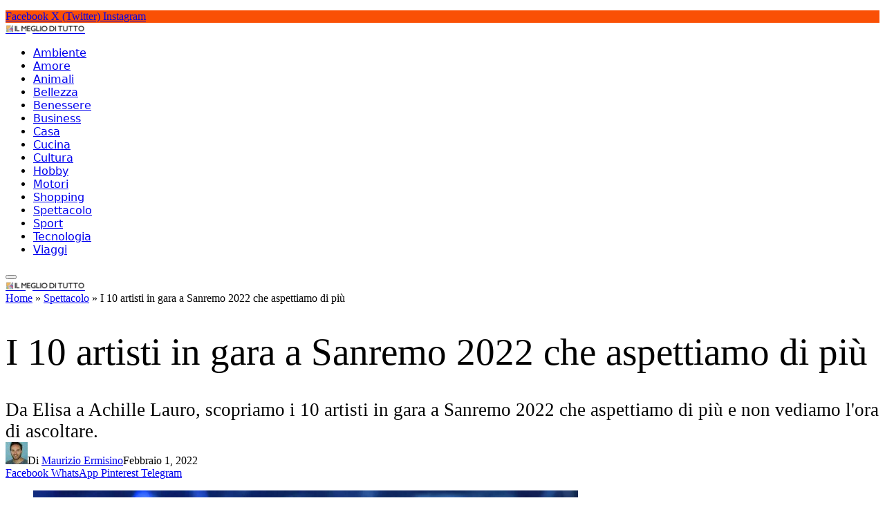

--- FILE ---
content_type: text/html; charset=UTF-8
request_url: https://ilmeglioditutto.it/spettacolo/10-artisti-in-gara-a-sanremo-2022-che-aspettiamo-di-piu/
body_size: 19651
content:

<!DOCTYPE html>
<html lang="it-IT" class="s-light site-s-light">

<head>

	<meta charset="UTF-8" />
	<meta name="viewport" content="width=device-width, initial-scale=1" />
	<meta name='robots' content='index, follow, max-image-preview:large, max-snippet:-1, max-video-preview:-1' />
<link rel="dns-prefetch" href="https://clickiocmp.com/" crossorigin />
<link rel="dns-prefetch" href="https://s.fluxtech.ai/" crossorigin />
<link rel="dns-prefetch" href="https://content.viralize.tv/" crossorigin />
<link rel="preload" href="//clickiocmp.com/t/consent_246121.js" as="script">
<link rel="preload" href="//s.fluxtech.ai/s/ilmeglioditutto/flux.js" as="script">
<script async src="//clickiocmp.com/t/consent_246121.js"></script>

	<!-- This site is optimized with the Yoast SEO plugin v22.6 - https://yoast.com/wordpress/plugins/seo/ -->
	<title>I 10 artisti in gara a Sanremo 2022 che aspettiamo di più - IlMeglioDiTutto.it</title>
	<meta name="description" content="Da Elisa a Achille Lauro, scopriamo i 10 artisti in gara a Sanremo 2022 che aspettiamo di più e non vediamo l&#039;ora di ascoltare." />
	<link rel="canonical" href="https://ilmeglioditutto.it/spettacolo/10-artisti-in-gara-a-sanremo-2022-che-aspettiamo-di-piu/" />
	<meta property="og:locale" content="it_IT" />
	<meta property="og:type" content="article" />
	<meta property="og:title" content="I 10 artisti in gara a Sanremo 2022 che aspettiamo di più" />
	<meta property="og:description" content="Da Elisa a Achille Lauro, scopriamo i 10 artisti in gara a Sanremo 2022 che aspettiamo di più e non vediamo l&#039;ora di ascoltare." />
	<meta property="og:url" content="https://ilmeglioditutto.it/spettacolo/10-artisti-in-gara-a-sanremo-2022-che-aspettiamo-di-piu/" />
	<meta property="og:site_name" content="IlMeglioDiTutto.it" />
	<meta property="article:publisher" content="https://www.facebook.com/ilmeglioditutto" />
	<meta property="article:published_time" content="2022-02-01T14:48:23+00:00" />
	<meta property="og:image" content="https://ilmeglioditutto.it/wp-content/uploads/2022/01/Elisa_Toffoli_6.jpg" />
	<meta property="og:image:width" content="1152" />
	<meta property="og:image:height" content="768" />
	<meta property="og:image:type" content="image/jpeg" />
	<meta name="author" content="Maurizio Ermisino" />
	<meta name="twitter:card" content="summary_large_image" />
	<meta name="twitter:creator" content="@MeglioTutto" />
	<meta name="twitter:site" content="@MeglioTutto" />
	<script type="application/ld+json" class="yoast-schema-graph">{"@context":"https://schema.org","@graph":[{"@type":"NewsArticle","@id":"https://ilmeglioditutto.it/spettacolo/10-artisti-in-gara-a-sanremo-2022-che-aspettiamo-di-piu/#article","isPartOf":{"@id":"https://ilmeglioditutto.it/spettacolo/10-artisti-in-gara-a-sanremo-2022-che-aspettiamo-di-piu/"},"author":{"name":"Maurizio Ermisino","@id":"https://ilmeglioditutto.it/#/schema/person/627676930253a6fd3fd8899693bde56d"},"headline":"I 10 artisti in gara a Sanremo 2022 che aspettiamo di più","datePublished":"2022-02-01T14:48:23+00:00","dateModified":"2022-02-01T14:48:23+00:00","mainEntityOfPage":{"@id":"https://ilmeglioditutto.it/spettacolo/10-artisti-in-gara-a-sanremo-2022-che-aspettiamo-di-piu/"},"wordCount":1465,"publisher":{"@id":"https://ilmeglioditutto.it/#organization"},"image":{"@id":"https://ilmeglioditutto.it/spettacolo/10-artisti-in-gara-a-sanremo-2022-che-aspettiamo-di-piu/#primaryimage"},"thumbnailUrl":"https://ilmeglioditutto.it/wp-content/uploads/2022/01/Elisa_Toffoli_6.jpg","keywords":["In Primo Piano"],"articleSection":["Musica","Spettacolo"],"inLanguage":"it-IT","copyrightYear":"2022","copyrightHolder":{"@id":"https://ilmeglioditutto.it/#organization"}},{"@type":"WebPage","@id":"https://ilmeglioditutto.it/spettacolo/10-artisti-in-gara-a-sanremo-2022-che-aspettiamo-di-piu/","url":"https://ilmeglioditutto.it/spettacolo/10-artisti-in-gara-a-sanremo-2022-che-aspettiamo-di-piu/","name":"I 10 artisti in gara a Sanremo 2022 che aspettiamo di più - IlMeglioDiTutto.it","isPartOf":{"@id":"https://ilmeglioditutto.it/#website"},"primaryImageOfPage":{"@id":"https://ilmeglioditutto.it/spettacolo/10-artisti-in-gara-a-sanremo-2022-che-aspettiamo-di-piu/#primaryimage"},"image":{"@id":"https://ilmeglioditutto.it/spettacolo/10-artisti-in-gara-a-sanremo-2022-che-aspettiamo-di-piu/#primaryimage"},"thumbnailUrl":"https://ilmeglioditutto.it/wp-content/uploads/2022/01/Elisa_Toffoli_6.jpg","datePublished":"2022-02-01T14:48:23+00:00","dateModified":"2022-02-01T14:48:23+00:00","description":"Da Elisa a Achille Lauro, scopriamo i 10 artisti in gara a Sanremo 2022 che aspettiamo di più e non vediamo l'ora di ascoltare.","breadcrumb":{"@id":"https://ilmeglioditutto.it/spettacolo/10-artisti-in-gara-a-sanremo-2022-che-aspettiamo-di-piu/#breadcrumb"},"inLanguage":"it-IT","potentialAction":[{"@type":"ReadAction","target":["https://ilmeglioditutto.it/spettacolo/10-artisti-in-gara-a-sanremo-2022-che-aspettiamo-di-piu/"]}]},{"@type":"ImageObject","inLanguage":"it-IT","@id":"https://ilmeglioditutto.it/spettacolo/10-artisti-in-gara-a-sanremo-2022-che-aspettiamo-di-piu/#primaryimage","url":"https://ilmeglioditutto.it/wp-content/uploads/2022/01/Elisa_Toffoli_6.jpg","contentUrl":"https://ilmeglioditutto.it/wp-content/uploads/2022/01/Elisa_Toffoli_6.jpg","width":1152,"height":768,"caption":"Elisa Toffoli"},{"@type":"BreadcrumbList","@id":"https://ilmeglioditutto.it/spettacolo/10-artisti-in-gara-a-sanremo-2022-che-aspettiamo-di-piu/#breadcrumb","itemListElement":[{"@type":"ListItem","position":1,"name":"Home","item":"https://ilmeglioditutto.it/"},{"@type":"ListItem","position":2,"name":"Spettacolo","item":"https://ilmeglioditutto.it/spettacolo/"},{"@type":"ListItem","position":3,"name":"I 10 artisti in gara a Sanremo 2022 che aspettiamo di più"}]},{"@type":"WebSite","@id":"https://ilmeglioditutto.it/#website","url":"https://ilmeglioditutto.it/","name":"IlMeglioDiTutto.it","description":"","publisher":{"@id":"https://ilmeglioditutto.it/#organization"},"potentialAction":[{"@type":"SearchAction","target":{"@type":"EntryPoint","urlTemplate":"https://ilmeglioditutto.it/?s={search_term_string}"},"query-input":"required name=search_term_string"}],"inLanguage":"it-IT"},{"@type":"Organization","@id":"https://ilmeglioditutto.it/#organization","name":"Il meglio di tutto","url":"https://ilmeglioditutto.it/","logo":{"@type":"ImageObject","inLanguage":"it-IT","@id":"https://ilmeglioditutto.it/#/schema/logo/image/","url":"https://ilmeglioditutto.it/wp-content/uploads/2021/02/il-meglio-di-tutto-logo-ORIZZONTALE-scaled.jpg","contentUrl":"https://ilmeglioditutto.it/wp-content/uploads/2021/02/il-meglio-di-tutto-logo-ORIZZONTALE-scaled.jpg","width":2048,"height":598,"caption":"Il meglio di tutto"},"image":{"@id":"https://ilmeglioditutto.it/#/schema/logo/image/"},"sameAs":["https://www.facebook.com/ilmeglioditutto","https://x.com/MeglioTutto","https://www.linkedin.com/company/83029218/","https://www.instagram.com/ilmeglioditutto_it/"]},{"@type":"Person","@id":"https://ilmeglioditutto.it/#/schema/person/627676930253a6fd3fd8899693bde56d","name":"Maurizio Ermisino","image":{"@type":"ImageObject","inLanguage":"it-IT","@id":"https://ilmeglioditutto.it/#/schema/person/image/","url":"https://secure.gravatar.com/avatar/6874967266b09a5d3f63526827e41fe0?s=96&d=mm&r=g","contentUrl":"https://secure.gravatar.com/avatar/6874967266b09a5d3f63526827e41fe0?s=96&d=mm&r=g","caption":"Maurizio Ermisino"},"url":"https://ilmeglioditutto.it/author/maurizio-ermisino/"}]}</script>
	<!-- / Yoast SEO plugin. -->


<link rel='dns-prefetch' href='//fonts.googleapis.com' />
<link rel="alternate" type="application/rss+xml" title="IlMeglioDiTutto.it &raquo; Feed" href="https://ilmeglioditutto.it/feed/" />
<link rel="alternate" type="application/rss+xml" title="IlMeglioDiTutto.it &raquo; Feed dei commenti" href="https://ilmeglioditutto.it/comments/feed/" />
<script type="text/javascript">
window._wpemojiSettings = {"baseUrl":"https:\/\/s.w.org\/images\/core\/emoji\/14.0.0\/72x72\/","ext":".png","svgUrl":"https:\/\/s.w.org\/images\/core\/emoji\/14.0.0\/svg\/","svgExt":".svg","source":{"concatemoji":"https:\/\/ilmeglioditutto.it\/wp-includes\/js\/wp-emoji-release.min.js?ver=6.3.7"}};
/*! This file is auto-generated */
!function(i,n){var o,s,e;function c(e){try{var t={supportTests:e,timestamp:(new Date).valueOf()};sessionStorage.setItem(o,JSON.stringify(t))}catch(e){}}function p(e,t,n){e.clearRect(0,0,e.canvas.width,e.canvas.height),e.fillText(t,0,0);var t=new Uint32Array(e.getImageData(0,0,e.canvas.width,e.canvas.height).data),r=(e.clearRect(0,0,e.canvas.width,e.canvas.height),e.fillText(n,0,0),new Uint32Array(e.getImageData(0,0,e.canvas.width,e.canvas.height).data));return t.every(function(e,t){return e===r[t]})}function u(e,t,n){switch(t){case"flag":return n(e,"\ud83c\udff3\ufe0f\u200d\u26a7\ufe0f","\ud83c\udff3\ufe0f\u200b\u26a7\ufe0f")?!1:!n(e,"\ud83c\uddfa\ud83c\uddf3","\ud83c\uddfa\u200b\ud83c\uddf3")&&!n(e,"\ud83c\udff4\udb40\udc67\udb40\udc62\udb40\udc65\udb40\udc6e\udb40\udc67\udb40\udc7f","\ud83c\udff4\u200b\udb40\udc67\u200b\udb40\udc62\u200b\udb40\udc65\u200b\udb40\udc6e\u200b\udb40\udc67\u200b\udb40\udc7f");case"emoji":return!n(e,"\ud83e\udef1\ud83c\udffb\u200d\ud83e\udef2\ud83c\udfff","\ud83e\udef1\ud83c\udffb\u200b\ud83e\udef2\ud83c\udfff")}return!1}function f(e,t,n){var r="undefined"!=typeof WorkerGlobalScope&&self instanceof WorkerGlobalScope?new OffscreenCanvas(300,150):i.createElement("canvas"),a=r.getContext("2d",{willReadFrequently:!0}),o=(a.textBaseline="top",a.font="600 32px Arial",{});return e.forEach(function(e){o[e]=t(a,e,n)}),o}function t(e){var t=i.createElement("script");t.src=e,t.defer=!0,i.head.appendChild(t)}"undefined"!=typeof Promise&&(o="wpEmojiSettingsSupports",s=["flag","emoji"],n.supports={everything:!0,everythingExceptFlag:!0},e=new Promise(function(e){i.addEventListener("DOMContentLoaded",e,{once:!0})}),new Promise(function(t){var n=function(){try{var e=JSON.parse(sessionStorage.getItem(o));if("object"==typeof e&&"number"==typeof e.timestamp&&(new Date).valueOf()<e.timestamp+604800&&"object"==typeof e.supportTests)return e.supportTests}catch(e){}return null}();if(!n){if("undefined"!=typeof Worker&&"undefined"!=typeof OffscreenCanvas&&"undefined"!=typeof URL&&URL.createObjectURL&&"undefined"!=typeof Blob)try{var e="postMessage("+f.toString()+"("+[JSON.stringify(s),u.toString(),p.toString()].join(",")+"));",r=new Blob([e],{type:"text/javascript"}),a=new Worker(URL.createObjectURL(r),{name:"wpTestEmojiSupports"});return void(a.onmessage=function(e){c(n=e.data),a.terminate(),t(n)})}catch(e){}c(n=f(s,u,p))}t(n)}).then(function(e){for(var t in e)n.supports[t]=e[t],n.supports.everything=n.supports.everything&&n.supports[t],"flag"!==t&&(n.supports.everythingExceptFlag=n.supports.everythingExceptFlag&&n.supports[t]);n.supports.everythingExceptFlag=n.supports.everythingExceptFlag&&!n.supports.flag,n.DOMReady=!1,n.readyCallback=function(){n.DOMReady=!0}}).then(function(){return e}).then(function(){var e;n.supports.everything||(n.readyCallback(),(e=n.source||{}).concatemoji?t(e.concatemoji):e.wpemoji&&e.twemoji&&(t(e.twemoji),t(e.wpemoji)))}))}((window,document),window._wpemojiSettings);
</script>
<style type="text/css">
img.wp-smiley,
img.emoji {
	display: inline !important;
	border: none !important;
	box-shadow: none !important;
	height: 1em !important;
	width: 1em !important;
	margin: 0 0.07em !important;
	vertical-align: -0.1em !important;
	background: none !important;
	padding: 0 !important;
}
</style>
	<link rel='stylesheet' id='wp-block-library-css' href='https://ilmeglioditutto.it/wp-includes/css/dist/block-library/style.min.css?ver=6.3.7' type='text/css' media='all' />
<style id='classic-theme-styles-inline-css' type='text/css'>
/*! This file is auto-generated */
.wp-block-button__link{color:#fff;background-color:#32373c;border-radius:9999px;box-shadow:none;text-decoration:none;padding:calc(.667em + 2px) calc(1.333em + 2px);font-size:1.125em}.wp-block-file__button{background:#32373c;color:#fff;text-decoration:none}
</style>
<style id='global-styles-inline-css' type='text/css'>
body{--wp--preset--color--black: #000000;--wp--preset--color--cyan-bluish-gray: #abb8c3;--wp--preset--color--white: #ffffff;--wp--preset--color--pale-pink: #f78da7;--wp--preset--color--vivid-red: #cf2e2e;--wp--preset--color--luminous-vivid-orange: #ff6900;--wp--preset--color--luminous-vivid-amber: #fcb900;--wp--preset--color--light-green-cyan: #7bdcb5;--wp--preset--color--vivid-green-cyan: #00d084;--wp--preset--color--pale-cyan-blue: #8ed1fc;--wp--preset--color--vivid-cyan-blue: #0693e3;--wp--preset--color--vivid-purple: #9b51e0;--wp--preset--gradient--vivid-cyan-blue-to-vivid-purple: linear-gradient(135deg,rgba(6,147,227,1) 0%,rgb(155,81,224) 100%);--wp--preset--gradient--light-green-cyan-to-vivid-green-cyan: linear-gradient(135deg,rgb(122,220,180) 0%,rgb(0,208,130) 100%);--wp--preset--gradient--luminous-vivid-amber-to-luminous-vivid-orange: linear-gradient(135deg,rgba(252,185,0,1) 0%,rgba(255,105,0,1) 100%);--wp--preset--gradient--luminous-vivid-orange-to-vivid-red: linear-gradient(135deg,rgba(255,105,0,1) 0%,rgb(207,46,46) 100%);--wp--preset--gradient--very-light-gray-to-cyan-bluish-gray: linear-gradient(135deg,rgb(238,238,238) 0%,rgb(169,184,195) 100%);--wp--preset--gradient--cool-to-warm-spectrum: linear-gradient(135deg,rgb(74,234,220) 0%,rgb(151,120,209) 20%,rgb(207,42,186) 40%,rgb(238,44,130) 60%,rgb(251,105,98) 80%,rgb(254,248,76) 100%);--wp--preset--gradient--blush-light-purple: linear-gradient(135deg,rgb(255,206,236) 0%,rgb(152,150,240) 100%);--wp--preset--gradient--blush-bordeaux: linear-gradient(135deg,rgb(254,205,165) 0%,rgb(254,45,45) 50%,rgb(107,0,62) 100%);--wp--preset--gradient--luminous-dusk: linear-gradient(135deg,rgb(255,203,112) 0%,rgb(199,81,192) 50%,rgb(65,88,208) 100%);--wp--preset--gradient--pale-ocean: linear-gradient(135deg,rgb(255,245,203) 0%,rgb(182,227,212) 50%,rgb(51,167,181) 100%);--wp--preset--gradient--electric-grass: linear-gradient(135deg,rgb(202,248,128) 0%,rgb(113,206,126) 100%);--wp--preset--gradient--midnight: linear-gradient(135deg,rgb(2,3,129) 0%,rgb(40,116,252) 100%);--wp--preset--font-size--small: 13px;--wp--preset--font-size--medium: 20px;--wp--preset--font-size--large: 36px;--wp--preset--font-size--x-large: 42px;--wp--preset--spacing--20: 0.44rem;--wp--preset--spacing--30: 0.67rem;--wp--preset--spacing--40: 1rem;--wp--preset--spacing--50: 1.5rem;--wp--preset--spacing--60: 2.25rem;--wp--preset--spacing--70: 3.38rem;--wp--preset--spacing--80: 5.06rem;--wp--preset--shadow--natural: 6px 6px 9px rgba(0, 0, 0, 0.2);--wp--preset--shadow--deep: 12px 12px 50px rgba(0, 0, 0, 0.4);--wp--preset--shadow--sharp: 6px 6px 0px rgba(0, 0, 0, 0.2);--wp--preset--shadow--outlined: 6px 6px 0px -3px rgba(255, 255, 255, 1), 6px 6px rgba(0, 0, 0, 1);--wp--preset--shadow--crisp: 6px 6px 0px rgba(0, 0, 0, 1);}:where(.is-layout-flex){gap: 0.5em;}:where(.is-layout-grid){gap: 0.5em;}body .is-layout-flow > .alignleft{float: left;margin-inline-start: 0;margin-inline-end: 2em;}body .is-layout-flow > .alignright{float: right;margin-inline-start: 2em;margin-inline-end: 0;}body .is-layout-flow > .aligncenter{margin-left: auto !important;margin-right: auto !important;}body .is-layout-constrained > .alignleft{float: left;margin-inline-start: 0;margin-inline-end: 2em;}body .is-layout-constrained > .alignright{float: right;margin-inline-start: 2em;margin-inline-end: 0;}body .is-layout-constrained > .aligncenter{margin-left: auto !important;margin-right: auto !important;}body .is-layout-constrained > :where(:not(.alignleft):not(.alignright):not(.alignfull)){max-width: var(--wp--style--global--content-size);margin-left: auto !important;margin-right: auto !important;}body .is-layout-constrained > .alignwide{max-width: var(--wp--style--global--wide-size);}body .is-layout-flex{display: flex;}body .is-layout-flex{flex-wrap: wrap;align-items: center;}body .is-layout-flex > *{margin: 0;}body .is-layout-grid{display: grid;}body .is-layout-grid > *{margin: 0;}:where(.wp-block-columns.is-layout-flex){gap: 2em;}:where(.wp-block-columns.is-layout-grid){gap: 2em;}:where(.wp-block-post-template.is-layout-flex){gap: 1.25em;}:where(.wp-block-post-template.is-layout-grid){gap: 1.25em;}.has-black-color{color: var(--wp--preset--color--black) !important;}.has-cyan-bluish-gray-color{color: var(--wp--preset--color--cyan-bluish-gray) !important;}.has-white-color{color: var(--wp--preset--color--white) !important;}.has-pale-pink-color{color: var(--wp--preset--color--pale-pink) !important;}.has-vivid-red-color{color: var(--wp--preset--color--vivid-red) !important;}.has-luminous-vivid-orange-color{color: var(--wp--preset--color--luminous-vivid-orange) !important;}.has-luminous-vivid-amber-color{color: var(--wp--preset--color--luminous-vivid-amber) !important;}.has-light-green-cyan-color{color: var(--wp--preset--color--light-green-cyan) !important;}.has-vivid-green-cyan-color{color: var(--wp--preset--color--vivid-green-cyan) !important;}.has-pale-cyan-blue-color{color: var(--wp--preset--color--pale-cyan-blue) !important;}.has-vivid-cyan-blue-color{color: var(--wp--preset--color--vivid-cyan-blue) !important;}.has-vivid-purple-color{color: var(--wp--preset--color--vivid-purple) !important;}.has-black-background-color{background-color: var(--wp--preset--color--black) !important;}.has-cyan-bluish-gray-background-color{background-color: var(--wp--preset--color--cyan-bluish-gray) !important;}.has-white-background-color{background-color: var(--wp--preset--color--white) !important;}.has-pale-pink-background-color{background-color: var(--wp--preset--color--pale-pink) !important;}.has-vivid-red-background-color{background-color: var(--wp--preset--color--vivid-red) !important;}.has-luminous-vivid-orange-background-color{background-color: var(--wp--preset--color--luminous-vivid-orange) !important;}.has-luminous-vivid-amber-background-color{background-color: var(--wp--preset--color--luminous-vivid-amber) !important;}.has-light-green-cyan-background-color{background-color: var(--wp--preset--color--light-green-cyan) !important;}.has-vivid-green-cyan-background-color{background-color: var(--wp--preset--color--vivid-green-cyan) !important;}.has-pale-cyan-blue-background-color{background-color: var(--wp--preset--color--pale-cyan-blue) !important;}.has-vivid-cyan-blue-background-color{background-color: var(--wp--preset--color--vivid-cyan-blue) !important;}.has-vivid-purple-background-color{background-color: var(--wp--preset--color--vivid-purple) !important;}.has-black-border-color{border-color: var(--wp--preset--color--black) !important;}.has-cyan-bluish-gray-border-color{border-color: var(--wp--preset--color--cyan-bluish-gray) !important;}.has-white-border-color{border-color: var(--wp--preset--color--white) !important;}.has-pale-pink-border-color{border-color: var(--wp--preset--color--pale-pink) !important;}.has-vivid-red-border-color{border-color: var(--wp--preset--color--vivid-red) !important;}.has-luminous-vivid-orange-border-color{border-color: var(--wp--preset--color--luminous-vivid-orange) !important;}.has-luminous-vivid-amber-border-color{border-color: var(--wp--preset--color--luminous-vivid-amber) !important;}.has-light-green-cyan-border-color{border-color: var(--wp--preset--color--light-green-cyan) !important;}.has-vivid-green-cyan-border-color{border-color: var(--wp--preset--color--vivid-green-cyan) !important;}.has-pale-cyan-blue-border-color{border-color: var(--wp--preset--color--pale-cyan-blue) !important;}.has-vivid-cyan-blue-border-color{border-color: var(--wp--preset--color--vivid-cyan-blue) !important;}.has-vivid-purple-border-color{border-color: var(--wp--preset--color--vivid-purple) !important;}.has-vivid-cyan-blue-to-vivid-purple-gradient-background{background: var(--wp--preset--gradient--vivid-cyan-blue-to-vivid-purple) !important;}.has-light-green-cyan-to-vivid-green-cyan-gradient-background{background: var(--wp--preset--gradient--light-green-cyan-to-vivid-green-cyan) !important;}.has-luminous-vivid-amber-to-luminous-vivid-orange-gradient-background{background: var(--wp--preset--gradient--luminous-vivid-amber-to-luminous-vivid-orange) !important;}.has-luminous-vivid-orange-to-vivid-red-gradient-background{background: var(--wp--preset--gradient--luminous-vivid-orange-to-vivid-red) !important;}.has-very-light-gray-to-cyan-bluish-gray-gradient-background{background: var(--wp--preset--gradient--very-light-gray-to-cyan-bluish-gray) !important;}.has-cool-to-warm-spectrum-gradient-background{background: var(--wp--preset--gradient--cool-to-warm-spectrum) !important;}.has-blush-light-purple-gradient-background{background: var(--wp--preset--gradient--blush-light-purple) !important;}.has-blush-bordeaux-gradient-background{background: var(--wp--preset--gradient--blush-bordeaux) !important;}.has-luminous-dusk-gradient-background{background: var(--wp--preset--gradient--luminous-dusk) !important;}.has-pale-ocean-gradient-background{background: var(--wp--preset--gradient--pale-ocean) !important;}.has-electric-grass-gradient-background{background: var(--wp--preset--gradient--electric-grass) !important;}.has-midnight-gradient-background{background: var(--wp--preset--gradient--midnight) !important;}.has-small-font-size{font-size: var(--wp--preset--font-size--small) !important;}.has-medium-font-size{font-size: var(--wp--preset--font-size--medium) !important;}.has-large-font-size{font-size: var(--wp--preset--font-size--large) !important;}.has-x-large-font-size{font-size: var(--wp--preset--font-size--x-large) !important;}
.wp-block-navigation a:where(:not(.wp-element-button)){color: inherit;}
:where(.wp-block-post-template.is-layout-flex){gap: 1.25em;}:where(.wp-block-post-template.is-layout-grid){gap: 1.25em;}
:where(.wp-block-columns.is-layout-flex){gap: 2em;}:where(.wp-block-columns.is-layout-grid){gap: 2em;}
.wp-block-pullquote{font-size: 1.5em;line-height: 1.6;}
</style>
<link rel='stylesheet' id='gn-frontend-gnfollow-style-css' href='https://ilmeglioditutto.it/wp-content/plugins/gn-publisher/assets/css/gn-frontend-gnfollow.min.css?ver=1.5.24' type='text/css' media='all' />
<link rel='stylesheet' id='smartmag-core-css' href='https://ilmeglioditutto.it/wp-content/themes/smart-mag/style.css?ver=9.3.0' type='text/css' media='all' />
<style id='smartmag-core-inline-css' type='text/css'>
:root { --c-main: #fa5005;
--c-main-rgb: 250,80,5;
--text-font: "Poppins", system-ui, -apple-system, "Segoe UI", Arial, sans-serif;
--body-font: "Poppins", system-ui, -apple-system, "Segoe UI", Arial, sans-serif;
--title-font: "Roboto Slab", system-ui, -apple-system, "Segoe UI", Arial, sans-serif;
--h-font: "Roboto Slab", system-ui, -apple-system, "Segoe UI", Arial, sans-serif;
--title-fw-bold: 600;
--excerpt-size: 14px; }
.post-title:not(._) { font-weight: 500; }
.smart-head-main { --c-shadow: rgba(0,0,0,0.05); }
.smart-head-main .smart-head-top { --head-h: 36px; background-color: var(--c-main); }
.smart-head-main .smart-head-mid { --head-h: 85px; }
.smart-head-main .smart-head-bot { border-top-width: 0px; }
.navigation { font-family: "Roboto Slab", system-ui, -apple-system, "Segoe UI", Arial, sans-serif; }
.navigation-main .menu > li > a { font-weight: 500; }
.navigation-main { --nav-items-space: 18px; }
.s-light .navigation-main { --c-nav: #383838; }
.s-light .navigation { --c-nav-blip: #353535; }
.mobile-menu { font-family: "Roboto Slab", system-ui, -apple-system, "Segoe UI", Arial, sans-serif; font-size: 15px; }
.navigation-small .menu > li > a { font-family: "Poppins", system-ui, -apple-system, "Segoe UI", Arial, sans-serif; }
.s-dark .navigation-small { --c-nav: rgba(255,255,255,0.92); --c-nav-hov: #ffffff; }
.smart-head-main .spc-social { --c-spc-social: #ffffff; --c-spc-social-hov: #f2f2f2; }
.smart-head-main .logo-is-image { padding-top: 6px; }
.smart-head-main .search-icon:hover { color: #f2f2f2; }
.smart-head-main .scheme-switcher a:hover { color: #f2f2f2; }
.main-footer .lower-footer { background-color: #000000; }
.lower-footer { color: #ffffff; }
.main-footer .lower-footer { --c-links: #ffffff; --c-foot-menu: #ffffff; }
.block-head .heading { font-family: "Poppins", system-ui, -apple-system, "Segoe UI", Arial, sans-serif; }
.block-head-e2 .heading { font-weight: 600; color: var(--c-main); }
.entry-content { font-size: 16px; line-height: 1.8; --c-a: #dd3333; }
.s-head-large .post-title { font-size: 55px; }
.s-head-large .sub-title { font-size: 27px; }
@media (min-width: 768px) and (max-width: 940px) { .s-head-large .post-title { font-size: 40px; }
.s-head-large .sub-title { font-size: 27px; } }
@media (max-width: 767px) { .s-head-large .post-title { font-size: 40px; }
.s-head-large .sub-title { font-size: 30px; } }


</style>
<link rel='stylesheet' id='smartmag-magnific-popup-css' href='https://ilmeglioditutto.it/wp-content/themes/smart-mag/css/lightbox.css?ver=9.3.0' type='text/css' media='all' />
<link rel='stylesheet' id='smartmag-icons-css' href='https://ilmeglioditutto.it/wp-content/themes/smart-mag/css/icons/icons.css?ver=9.3.0' type='text/css' media='all' />
<style id="smartmag-gfonts-custom-css" media="all">/* devanagari */
@font-face {
  font-family: 'Poppins';
  font-style: normal;
  font-weight: 400;
  font-display: swap;
  src: url(/fonts.gstatic.com/s/poppins/v24/pxiEyp8kv8JHgFVrJJbecnFHGPezSQ.woff2) format('woff2');
  unicode-range: U+0900-097F, U+1CD0-1CF9, U+200C-200D, U+20A8, U+20B9, U+20F0, U+25CC, U+A830-A839, U+A8E0-A8FF, U+11B00-11B09;
}
/* latin-ext */
@font-face {
  font-family: 'Poppins';
  font-style: normal;
  font-weight: 400;
  font-display: swap;
  src: url(/fonts.gstatic.com/s/poppins/v24/pxiEyp8kv8JHgFVrJJnecnFHGPezSQ.woff2) format('woff2');
  unicode-range: U+0100-02BA, U+02BD-02C5, U+02C7-02CC, U+02CE-02D7, U+02DD-02FF, U+0304, U+0308, U+0329, U+1D00-1DBF, U+1E00-1E9F, U+1EF2-1EFF, U+2020, U+20A0-20AB, U+20AD-20C0, U+2113, U+2C60-2C7F, U+A720-A7FF;
}
/* latin */
@font-face {
  font-family: 'Poppins';
  font-style: normal;
  font-weight: 400;
  font-display: swap;
  src: url(/fonts.gstatic.com/s/poppins/v24/pxiEyp8kv8JHgFVrJJfecnFHGPc.woff2) format('woff2');
  unicode-range: U+0000-00FF, U+0131, U+0152-0153, U+02BB-02BC, U+02C6, U+02DA, U+02DC, U+0304, U+0308, U+0329, U+2000-206F, U+20AC, U+2122, U+2191, U+2193, U+2212, U+2215, U+FEFF, U+FFFD;
}
/* devanagari */
@font-face {
  font-family: 'Poppins';
  font-style: normal;
  font-weight: 500;
  font-display: swap;
  src: url(/fonts.gstatic.com/s/poppins/v24/pxiByp8kv8JHgFVrLGT9Z11lFd2JQEl8qw.woff2) format('woff2');
  unicode-range: U+0900-097F, U+1CD0-1CF9, U+200C-200D, U+20A8, U+20B9, U+20F0, U+25CC, U+A830-A839, U+A8E0-A8FF, U+11B00-11B09;
}
/* latin-ext */
@font-face {
  font-family: 'Poppins';
  font-style: normal;
  font-weight: 500;
  font-display: swap;
  src: url(/fonts.gstatic.com/s/poppins/v24/pxiByp8kv8JHgFVrLGT9Z1JlFd2JQEl8qw.woff2) format('woff2');
  unicode-range: U+0100-02BA, U+02BD-02C5, U+02C7-02CC, U+02CE-02D7, U+02DD-02FF, U+0304, U+0308, U+0329, U+1D00-1DBF, U+1E00-1E9F, U+1EF2-1EFF, U+2020, U+20A0-20AB, U+20AD-20C0, U+2113, U+2C60-2C7F, U+A720-A7FF;
}
/* latin */
@font-face {
  font-family: 'Poppins';
  font-style: normal;
  font-weight: 500;
  font-display: swap;
  src: url(/fonts.gstatic.com/s/poppins/v24/pxiByp8kv8JHgFVrLGT9Z1xlFd2JQEk.woff2) format('woff2');
  unicode-range: U+0000-00FF, U+0131, U+0152-0153, U+02BB-02BC, U+02C6, U+02DA, U+02DC, U+0304, U+0308, U+0329, U+2000-206F, U+20AC, U+2122, U+2191, U+2193, U+2212, U+2215, U+FEFF, U+FFFD;
}
/* devanagari */
@font-face {
  font-family: 'Poppins';
  font-style: normal;
  font-weight: 600;
  font-display: swap;
  src: url(/fonts.gstatic.com/s/poppins/v24/pxiByp8kv8JHgFVrLEj6Z11lFd2JQEl8qw.woff2) format('woff2');
  unicode-range: U+0900-097F, U+1CD0-1CF9, U+200C-200D, U+20A8, U+20B9, U+20F0, U+25CC, U+A830-A839, U+A8E0-A8FF, U+11B00-11B09;
}
/* latin-ext */
@font-face {
  font-family: 'Poppins';
  font-style: normal;
  font-weight: 600;
  font-display: swap;
  src: url(/fonts.gstatic.com/s/poppins/v24/pxiByp8kv8JHgFVrLEj6Z1JlFd2JQEl8qw.woff2) format('woff2');
  unicode-range: U+0100-02BA, U+02BD-02C5, U+02C7-02CC, U+02CE-02D7, U+02DD-02FF, U+0304, U+0308, U+0329, U+1D00-1DBF, U+1E00-1E9F, U+1EF2-1EFF, U+2020, U+20A0-20AB, U+20AD-20C0, U+2113, U+2C60-2C7F, U+A720-A7FF;
}
/* latin */
@font-face {
  font-family: 'Poppins';
  font-style: normal;
  font-weight: 600;
  font-display: swap;
  src: url(/fonts.gstatic.com/s/poppins/v24/pxiByp8kv8JHgFVrLEj6Z1xlFd2JQEk.woff2) format('woff2');
  unicode-range: U+0000-00FF, U+0131, U+0152-0153, U+02BB-02BC, U+02C6, U+02DA, U+02DC, U+0304, U+0308, U+0329, U+2000-206F, U+20AC, U+2122, U+2191, U+2193, U+2212, U+2215, U+FEFF, U+FFFD;
}
/* devanagari */
@font-face {
  font-family: 'Poppins';
  font-style: normal;
  font-weight: 700;
  font-display: swap;
  src: url(/fonts.gstatic.com/s/poppins/v24/pxiByp8kv8JHgFVrLCz7Z11lFd2JQEl8qw.woff2) format('woff2');
  unicode-range: U+0900-097F, U+1CD0-1CF9, U+200C-200D, U+20A8, U+20B9, U+20F0, U+25CC, U+A830-A839, U+A8E0-A8FF, U+11B00-11B09;
}
/* latin-ext */
@font-face {
  font-family: 'Poppins';
  font-style: normal;
  font-weight: 700;
  font-display: swap;
  src: url(/fonts.gstatic.com/s/poppins/v24/pxiByp8kv8JHgFVrLCz7Z1JlFd2JQEl8qw.woff2) format('woff2');
  unicode-range: U+0100-02BA, U+02BD-02C5, U+02C7-02CC, U+02CE-02D7, U+02DD-02FF, U+0304, U+0308, U+0329, U+1D00-1DBF, U+1E00-1E9F, U+1EF2-1EFF, U+2020, U+20A0-20AB, U+20AD-20C0, U+2113, U+2C60-2C7F, U+A720-A7FF;
}
/* latin */
@font-face {
  font-family: 'Poppins';
  font-style: normal;
  font-weight: 700;
  font-display: swap;
  src: url(/fonts.gstatic.com/s/poppins/v24/pxiByp8kv8JHgFVrLCz7Z1xlFd2JQEk.woff2) format('woff2');
  unicode-range: U+0000-00FF, U+0131, U+0152-0153, U+02BB-02BC, U+02C6, U+02DA, U+02DC, U+0304, U+0308, U+0329, U+2000-206F, U+20AC, U+2122, U+2191, U+2193, U+2212, U+2215, U+FEFF, U+FFFD;
}
/* cyrillic-ext */
@font-face {
  font-family: 'Roboto Slab';
  font-style: normal;
  font-weight: 400;
  font-display: swap;
  src: url(/fonts.gstatic.com/s/robotoslab/v36/BngMUXZYTXPIvIBgJJSb6ufA5qWr4xCCQ_k.woff2) format('woff2');
  unicode-range: U+0460-052F, U+1C80-1C8A, U+20B4, U+2DE0-2DFF, U+A640-A69F, U+FE2E-FE2F;
}
/* cyrillic */
@font-face {
  font-family: 'Roboto Slab';
  font-style: normal;
  font-weight: 400;
  font-display: swap;
  src: url(/fonts.gstatic.com/s/robotoslab/v36/BngMUXZYTXPIvIBgJJSb6ufJ5qWr4xCCQ_k.woff2) format('woff2');
  unicode-range: U+0301, U+0400-045F, U+0490-0491, U+04B0-04B1, U+2116;
}
/* greek-ext */
@font-face {
  font-family: 'Roboto Slab';
  font-style: normal;
  font-weight: 400;
  font-display: swap;
  src: url(/fonts.gstatic.com/s/robotoslab/v36/BngMUXZYTXPIvIBgJJSb6ufB5qWr4xCCQ_k.woff2) format('woff2');
  unicode-range: U+1F00-1FFF;
}
/* greek */
@font-face {
  font-family: 'Roboto Slab';
  font-style: normal;
  font-weight: 400;
  font-display: swap;
  src: url(/fonts.gstatic.com/s/robotoslab/v36/BngMUXZYTXPIvIBgJJSb6ufO5qWr4xCCQ_k.woff2) format('woff2');
  unicode-range: U+0370-0377, U+037A-037F, U+0384-038A, U+038C, U+038E-03A1, U+03A3-03FF;
}
/* vietnamese */
@font-face {
  font-family: 'Roboto Slab';
  font-style: normal;
  font-weight: 400;
  font-display: swap;
  src: url(/fonts.gstatic.com/s/robotoslab/v36/BngMUXZYTXPIvIBgJJSb6ufC5qWr4xCCQ_k.woff2) format('woff2');
  unicode-range: U+0102-0103, U+0110-0111, U+0128-0129, U+0168-0169, U+01A0-01A1, U+01AF-01B0, U+0300-0301, U+0303-0304, U+0308-0309, U+0323, U+0329, U+1EA0-1EF9, U+20AB;
}
/* latin-ext */
@font-face {
  font-family: 'Roboto Slab';
  font-style: normal;
  font-weight: 400;
  font-display: swap;
  src: url(/fonts.gstatic.com/s/robotoslab/v36/BngMUXZYTXPIvIBgJJSb6ufD5qWr4xCCQ_k.woff2) format('woff2');
  unicode-range: U+0100-02BA, U+02BD-02C5, U+02C7-02CC, U+02CE-02D7, U+02DD-02FF, U+0304, U+0308, U+0329, U+1D00-1DBF, U+1E00-1E9F, U+1EF2-1EFF, U+2020, U+20A0-20AB, U+20AD-20C0, U+2113, U+2C60-2C7F, U+A720-A7FF;
}
/* latin */
@font-face {
  font-family: 'Roboto Slab';
  font-style: normal;
  font-weight: 400;
  font-display: swap;
  src: url(/fonts.gstatic.com/s/robotoslab/v36/BngMUXZYTXPIvIBgJJSb6ufN5qWr4xCC.woff2) format('woff2');
  unicode-range: U+0000-00FF, U+0131, U+0152-0153, U+02BB-02BC, U+02C6, U+02DA, U+02DC, U+0304, U+0308, U+0329, U+2000-206F, U+20AC, U+2122, U+2191, U+2193, U+2212, U+2215, U+FEFF, U+FFFD;
}
/* cyrillic-ext */
@font-face {
  font-family: 'Roboto Slab';
  font-style: normal;
  font-weight: 500;
  font-display: swap;
  src: url(/fonts.gstatic.com/s/robotoslab/v36/BngMUXZYTXPIvIBgJJSb6ufA5qWr4xCCQ_k.woff2) format('woff2');
  unicode-range: U+0460-052F, U+1C80-1C8A, U+20B4, U+2DE0-2DFF, U+A640-A69F, U+FE2E-FE2F;
}
/* cyrillic */
@font-face {
  font-family: 'Roboto Slab';
  font-style: normal;
  font-weight: 500;
  font-display: swap;
  src: url(/fonts.gstatic.com/s/robotoslab/v36/BngMUXZYTXPIvIBgJJSb6ufJ5qWr4xCCQ_k.woff2) format('woff2');
  unicode-range: U+0301, U+0400-045F, U+0490-0491, U+04B0-04B1, U+2116;
}
/* greek-ext */
@font-face {
  font-family: 'Roboto Slab';
  font-style: normal;
  font-weight: 500;
  font-display: swap;
  src: url(/fonts.gstatic.com/s/robotoslab/v36/BngMUXZYTXPIvIBgJJSb6ufB5qWr4xCCQ_k.woff2) format('woff2');
  unicode-range: U+1F00-1FFF;
}
/* greek */
@font-face {
  font-family: 'Roboto Slab';
  font-style: normal;
  font-weight: 500;
  font-display: swap;
  src: url(/fonts.gstatic.com/s/robotoslab/v36/BngMUXZYTXPIvIBgJJSb6ufO5qWr4xCCQ_k.woff2) format('woff2');
  unicode-range: U+0370-0377, U+037A-037F, U+0384-038A, U+038C, U+038E-03A1, U+03A3-03FF;
}
/* vietnamese */
@font-face {
  font-family: 'Roboto Slab';
  font-style: normal;
  font-weight: 500;
  font-display: swap;
  src: url(/fonts.gstatic.com/s/robotoslab/v36/BngMUXZYTXPIvIBgJJSb6ufC5qWr4xCCQ_k.woff2) format('woff2');
  unicode-range: U+0102-0103, U+0110-0111, U+0128-0129, U+0168-0169, U+01A0-01A1, U+01AF-01B0, U+0300-0301, U+0303-0304, U+0308-0309, U+0323, U+0329, U+1EA0-1EF9, U+20AB;
}
/* latin-ext */
@font-face {
  font-family: 'Roboto Slab';
  font-style: normal;
  font-weight: 500;
  font-display: swap;
  src: url(/fonts.gstatic.com/s/robotoslab/v36/BngMUXZYTXPIvIBgJJSb6ufD5qWr4xCCQ_k.woff2) format('woff2');
  unicode-range: U+0100-02BA, U+02BD-02C5, U+02C7-02CC, U+02CE-02D7, U+02DD-02FF, U+0304, U+0308, U+0329, U+1D00-1DBF, U+1E00-1E9F, U+1EF2-1EFF, U+2020, U+20A0-20AB, U+20AD-20C0, U+2113, U+2C60-2C7F, U+A720-A7FF;
}
/* latin */
@font-face {
  font-family: 'Roboto Slab';
  font-style: normal;
  font-weight: 500;
  font-display: swap;
  src: url(/fonts.gstatic.com/s/robotoslab/v36/BngMUXZYTXPIvIBgJJSb6ufN5qWr4xCC.woff2) format('woff2');
  unicode-range: U+0000-00FF, U+0131, U+0152-0153, U+02BB-02BC, U+02C6, U+02DA, U+02DC, U+0304, U+0308, U+0329, U+2000-206F, U+20AC, U+2122, U+2191, U+2193, U+2212, U+2215, U+FEFF, U+FFFD;
}
/* cyrillic-ext */
@font-face {
  font-family: 'Roboto Slab';
  font-style: normal;
  font-weight: 600;
  font-display: swap;
  src: url(/fonts.gstatic.com/s/robotoslab/v36/BngMUXZYTXPIvIBgJJSb6ufA5qWr4xCCQ_k.woff2) format('woff2');
  unicode-range: U+0460-052F, U+1C80-1C8A, U+20B4, U+2DE0-2DFF, U+A640-A69F, U+FE2E-FE2F;
}
/* cyrillic */
@font-face {
  font-family: 'Roboto Slab';
  font-style: normal;
  font-weight: 600;
  font-display: swap;
  src: url(/fonts.gstatic.com/s/robotoslab/v36/BngMUXZYTXPIvIBgJJSb6ufJ5qWr4xCCQ_k.woff2) format('woff2');
  unicode-range: U+0301, U+0400-045F, U+0490-0491, U+04B0-04B1, U+2116;
}
/* greek-ext */
@font-face {
  font-family: 'Roboto Slab';
  font-style: normal;
  font-weight: 600;
  font-display: swap;
  src: url(/fonts.gstatic.com/s/robotoslab/v36/BngMUXZYTXPIvIBgJJSb6ufB5qWr4xCCQ_k.woff2) format('woff2');
  unicode-range: U+1F00-1FFF;
}
/* greek */
@font-face {
  font-family: 'Roboto Slab';
  font-style: normal;
  font-weight: 600;
  font-display: swap;
  src: url(/fonts.gstatic.com/s/robotoslab/v36/BngMUXZYTXPIvIBgJJSb6ufO5qWr4xCCQ_k.woff2) format('woff2');
  unicode-range: U+0370-0377, U+037A-037F, U+0384-038A, U+038C, U+038E-03A1, U+03A3-03FF;
}
/* vietnamese */
@font-face {
  font-family: 'Roboto Slab';
  font-style: normal;
  font-weight: 600;
  font-display: swap;
  src: url(/fonts.gstatic.com/s/robotoslab/v36/BngMUXZYTXPIvIBgJJSb6ufC5qWr4xCCQ_k.woff2) format('woff2');
  unicode-range: U+0102-0103, U+0110-0111, U+0128-0129, U+0168-0169, U+01A0-01A1, U+01AF-01B0, U+0300-0301, U+0303-0304, U+0308-0309, U+0323, U+0329, U+1EA0-1EF9, U+20AB;
}
/* latin-ext */
@font-face {
  font-family: 'Roboto Slab';
  font-style: normal;
  font-weight: 600;
  font-display: swap;
  src: url(/fonts.gstatic.com/s/robotoslab/v36/BngMUXZYTXPIvIBgJJSb6ufD5qWr4xCCQ_k.woff2) format('woff2');
  unicode-range: U+0100-02BA, U+02BD-02C5, U+02C7-02CC, U+02CE-02D7, U+02DD-02FF, U+0304, U+0308, U+0329, U+1D00-1DBF, U+1E00-1E9F, U+1EF2-1EFF, U+2020, U+20A0-20AB, U+20AD-20C0, U+2113, U+2C60-2C7F, U+A720-A7FF;
}
/* latin */
@font-face {
  font-family: 'Roboto Slab';
  font-style: normal;
  font-weight: 600;
  font-display: swap;
  src: url(/fonts.gstatic.com/s/robotoslab/v36/BngMUXZYTXPIvIBgJJSb6ufN5qWr4xCC.woff2) format('woff2');
  unicode-range: U+0000-00FF, U+0131, U+0152-0153, U+02BB-02BC, U+02C6, U+02DA, U+02DC, U+0304, U+0308, U+0329, U+2000-206F, U+20AC, U+2122, U+2191, U+2193, U+2212, U+2215, U+FEFF, U+FFFD;
}
/* cyrillic-ext */
@font-face {
  font-family: 'Roboto Slab';
  font-style: normal;
  font-weight: 700;
  font-display: swap;
  src: url(/fonts.gstatic.com/s/robotoslab/v36/BngMUXZYTXPIvIBgJJSb6ufA5qWr4xCCQ_k.woff2) format('woff2');
  unicode-range: U+0460-052F, U+1C80-1C8A, U+20B4, U+2DE0-2DFF, U+A640-A69F, U+FE2E-FE2F;
}
/* cyrillic */
@font-face {
  font-family: 'Roboto Slab';
  font-style: normal;
  font-weight: 700;
  font-display: swap;
  src: url(/fonts.gstatic.com/s/robotoslab/v36/BngMUXZYTXPIvIBgJJSb6ufJ5qWr4xCCQ_k.woff2) format('woff2');
  unicode-range: U+0301, U+0400-045F, U+0490-0491, U+04B0-04B1, U+2116;
}
/* greek-ext */
@font-face {
  font-family: 'Roboto Slab';
  font-style: normal;
  font-weight: 700;
  font-display: swap;
  src: url(/fonts.gstatic.com/s/robotoslab/v36/BngMUXZYTXPIvIBgJJSb6ufB5qWr4xCCQ_k.woff2) format('woff2');
  unicode-range: U+1F00-1FFF;
}
/* greek */
@font-face {
  font-family: 'Roboto Slab';
  font-style: normal;
  font-weight: 700;
  font-display: swap;
  src: url(/fonts.gstatic.com/s/robotoslab/v36/BngMUXZYTXPIvIBgJJSb6ufO5qWr4xCCQ_k.woff2) format('woff2');
  unicode-range: U+0370-0377, U+037A-037F, U+0384-038A, U+038C, U+038E-03A1, U+03A3-03FF;
}
/* vietnamese */
@font-face {
  font-family: 'Roboto Slab';
  font-style: normal;
  font-weight: 700;
  font-display: swap;
  src: url(/fonts.gstatic.com/s/robotoslab/v36/BngMUXZYTXPIvIBgJJSb6ufC5qWr4xCCQ_k.woff2) format('woff2');
  unicode-range: U+0102-0103, U+0110-0111, U+0128-0129, U+0168-0169, U+01A0-01A1, U+01AF-01B0, U+0300-0301, U+0303-0304, U+0308-0309, U+0323, U+0329, U+1EA0-1EF9, U+20AB;
}
/* latin-ext */
@font-face {
  font-family: 'Roboto Slab';
  font-style: normal;
  font-weight: 700;
  font-display: swap;
  src: url(/fonts.gstatic.com/s/robotoslab/v36/BngMUXZYTXPIvIBgJJSb6ufD5qWr4xCCQ_k.woff2) format('woff2');
  unicode-range: U+0100-02BA, U+02BD-02C5, U+02C7-02CC, U+02CE-02D7, U+02DD-02FF, U+0304, U+0308, U+0329, U+1D00-1DBF, U+1E00-1E9F, U+1EF2-1EFF, U+2020, U+20A0-20AB, U+20AD-20C0, U+2113, U+2C60-2C7F, U+A720-A7FF;
}
/* latin */
@font-face {
  font-family: 'Roboto Slab';
  font-style: normal;
  font-weight: 700;
  font-display: swap;
  src: url(/fonts.gstatic.com/s/robotoslab/v36/BngMUXZYTXPIvIBgJJSb6ufN5qWr4xCC.woff2) format('woff2');
  unicode-range: U+0000-00FF, U+0131, U+0152-0153, U+02BB-02BC, U+02C6, U+02DA, U+02DC, U+0304, U+0308, U+0329, U+2000-206F, U+20AC, U+2122, U+2191, U+2193, U+2212, U+2215, U+FEFF, U+FFFD;
}
</style>
<link rel="https://api.w.org/" href="https://ilmeglioditutto.it/wp-json/" /><link rel="alternate" type="application/json" href="https://ilmeglioditutto.it/wp-json/wp/v2/posts/19649" /><link rel='shortlink' href='https://ilmeglioditutto.it/?p=19649' />
<link rel="alternate" type="application/json+oembed" href="https://ilmeglioditutto.it/wp-json/oembed/1.0/embed?url=https%3A%2F%2Filmeglioditutto.it%2Fspettacolo%2F10-artisti-in-gara-a-sanremo-2022-che-aspettiamo-di-piu%2F" />
<link rel="alternate" type="text/xml+oembed" href="https://ilmeglioditutto.it/wp-json/oembed/1.0/embed?url=https%3A%2F%2Filmeglioditutto.it%2Fspettacolo%2F10-artisti-in-gara-a-sanremo-2022-che-aspettiamo-di-piu%2F&#038;format=xml" />
<style>
	.youtube-facade>.loader{
		display:inline-block;
		width:80px;
		height:80px;
	}
	.youtube-facade>.loader:after{
		content:" ";
		display:block;
		width:64px;
		height:64px;
		margin:8px;
		border-radius:50%;
		border:6px solid #fff;
		border-color:#fff transparent #fff transparent;
		animation:lds-dual-ring 1.2s linear infinite;
	}
	@keyframes lds-dual-ring{
		0%{ transform:rotate(0deg); }
		100%{ transform:rotate(360deg); }
	}
	.youtube-facade{
		width:100%;
		aspect-ratio:16/9;
		height:auto;
		background-repeat:no-repeat;
		background-size:cover;
		background-position:center;
		display:flex;
		align-items:center;
		justify-content:center;
	}
	.youtube-facade>iframe{
		width:100%;
		aspect-ratio:16/9;
		height:auto;
	}
</style>
<style>
	.facebook-facade>.loader{
		display:inline-block;
		width:80px;
		height:80px;
	}
	.facebook-facade>.loader:after{
		content:" ";
		display:block;
		width:64px;
		height:64px;
		margin:8px;
		border-radius:50%;
		border:6px solid #fff;
		border-color:#fff transparent #fff transparent;
		animation:lds-dual-ring 1.2s linear infinite;
	}
	@keyframes lds-dual-ring{
		0%{ transform:rotate(0deg); }
		100%{ transform:rotate(360deg); }
	}
	.facebook-facade{
		width:100%;
		height:800px;
		background-repeat:no-repeat;
		background-size:cover;
		background-position:center;
		/*display:flex;*/
		align-items:center;
		justify-content:center;
	}
	.facebook-facade>iframe{
		width:100%;
		height:800px;
	}
</style>

		<script>
		var BunyadSchemeKey = 'bunyad-scheme';
		(() => {
			const d = document.documentElement;
			const c = d.classList;
			var scheme = localStorage.getItem(BunyadSchemeKey);
			
			if (scheme) {
				d.dataset.origClass = c;
				scheme === 'dark' ? c.remove('s-light', 'site-s-light') : c.remove('s-dark', 'site-s-dark');
				c.add('site-s-' + scheme, 's-' + scheme);
			}
		})();
		</script>
		<meta name="generator" content="Elementor 3.17.2; features: e_dom_optimization, e_optimized_assets_loading, additional_custom_breakpoints; settings: css_print_method-external, google_font-enabled, font_display-auto">
<link rel="icon" href="https://ilmeglioditutto.it/wp-content/uploads/2021/02/cropped-ilmeglio_logo2-32x32.jpg" sizes="32x32" />
<link rel="icon" href="https://ilmeglioditutto.it/wp-content/uploads/2021/02/cropped-ilmeglio_logo2-192x192.jpg" sizes="192x192" />
<link rel="apple-touch-icon" href="https://ilmeglioditutto.it/wp-content/uploads/2021/02/cropped-ilmeglio_logo2-180x180.jpg" />
<meta name="msapplication-TileImage" content="https://ilmeglioditutto.it/wp-content/uploads/2021/02/cropped-ilmeglio_logo2-270x270.jpg" />
		<style type="text/css" id="wp-custom-css">
			:root {
    --text-font:  system-ui, -apple-system, "Segoe UI", Arial, sans-serif;
    --body-font:  system-ui, -apple-system, "Segoe UI", Arial, sans-serif;
    --ui-font:    system-ui, -apple-system, "Segoe UI", Arial, sans-serif;
    --title-font: system-ui, -apple-system, "Segoe UI", Arial, sans-serif;
    --h-font:     system-ui, -apple-system, "Segoe UI", Arial, sans-serif;
}

.navigation { font-family: system-ui, -apple-system, "Segoe UI", Arial, sans-serif; }

.block-head .heading { font-family: system-ui, -apple-system, Arial, sans-serif; }

.single-post iframe.lazyloaded {
    width: 100%;
}

.items.items-left {
    display: block;
}


.review-info-box {
    background-color: #eebd22;
    border: 2px;
    border-style: double;
    border-color: #000000;
    color: #0c0c0ccc;
    padding: 20px;
    font-family: Georgia;
}

.l-post .review-radial .counter
{
	color: #eebd22;
}

.l-post .progress-radial .progress {
    stroke: #eebd22;
    stroke-linecap: round;
}

.small-post .review-number {   
    color: #eebd22;
}

.post-meta
{
	color: var(--c-contrast-800);
}

.review-box .overall 
{
	background: #eebd22;
	color: #000000;
}

.post-content a
{
	text-decoration: underline;
}

.breadcrumbs 
{
	color: var(--c-contrast-800)
}

.the-post-tags a {
       color: var(--c-contrast-800);
}
img {
    background: lightgrey;
}
img.logo-image, img.avatar {
	  background: none;
}

@media (max-width: 540px) {
    .the-post-header {
        zoom: 140%;
    }
}

@-webkit-keyframes spin {
	from {-webkit-transform:rotate(0deg);}
	to {-webkit-transform:rotate(360deg);}
}

@keyframes spin {
	from {transform:rotate(0deg);}
	to {transform:rotate(360deg);}
}

img {
    position:relative;
}

img::after {
    content:'';
    display:block;
    position:absolute;
    left:48%;top:40%;
    width:40px;height:40px;
    border-style:solid;
    border-color:black;
    border-top-color:transparent;
    border-width: 4px;
    border-radius:50%;
    -webkit-animation: spin .8s linear infinite;
    animation: spin .8s linear infinite;
}

.smart-head .logo-link * {
  min-width:165px;
  min-height:55px;
  color: rgba(0, 0, 0, 0);
  background: url(/wp-content/uploads/2022/08/il-meglio-di-tutto-logo-sito-e1660808369317.png);
  background-position: center;
  background-repeat: no-repeat;
	background-size: contain;
  user-select: none;
}
		</style>
		

</head>

<body class="post-template-default single single-post postid-19649 single-format-standard right-sidebar post-layout-large post-cat-32 has-lb has-lb-sm layout-normal elementor-default elementor-kit-25377">

    <style media="all">
        #flx-sticky {
            display: none
        }
    
        @media only screen and (max-width:600px) {
            BODY {
                margin-top: 100px !important
            }
    
            div#flx-sticky {
                display: flex;
                position: fixed;
                top: 0;
                width: 100%;
                z-index: 1001;
                display: flex;
                flex-direction: column;
                transition: fadeOut 0.5s ease;
                flex-wrap: nowrap;
                justify-content: flex-end;
                align-items: flex-end;
            }
    
            div.flx-sticky-container {
                width: 100%;
                height: 100px;
                min-height: 100px;
                overflow: hidden;
                background-color: #fafafa;
                border-bottom: 1px solid #e8eef9;
                display: flex;
                flex-direction: column;
            }
    
            div.flx-320x100 {
                margin: 0 auto;
                width: 100%;
                height: 100px;
                min-height: 100px;
                display: flex;
                justify-content: center;
                align-items: center;
            }
    
            .flx-sticky-close {
                margin-left: auto;
                order: 2;
                height: 24px;
                width: 24px;
                color: #123;
                line-height: 1.3rem;
                cursor: pointer;
                text-align: center;
                border-left: 1px solid #e8eef9;
                border-bottom: 1px solid #e8eef9;
                background-color: #fafafa;
                border-radius: 0 0 0 3px;
                display: inline-block;
                margin-top: -2px;
            }
        }
    </style>

    <div id="flx-sticky" class="flx-sticky">
        <div class="flx-sticky-container">
            <div id='flx-skin-mob'></div>
        </div>
        <span class="flx-sticky-close" onclick="stickyClose()">X</span>
    </div>

    <script>
        function stickyClose() {
            document.body.style.cssText = 'margin-top: 0 !important';
            var stickyElement = document.getElementById('flx-sticky');
            if (stickyElement) {
                stickyElement.style.display = 'none';
            }
        }
    </script>
    

<div class="main-wrap">

	
<div class="off-canvas-backdrop"></div>
<div class="mobile-menu-container off-canvas hide-widgets-sm hide-menu-lg" id="off-canvas">

	<div class="off-canvas-head">
		<a href="#" class="close"><i class="tsi tsi-times"></i></a>

		<div class="ts-logo">
					</div>
	</div>

	<div class="off-canvas-content">

					<ul class="mobile-menu"></ul>
		
		
		
	</div>

</div>
<div class="smart-head smart-head-a smart-head-main" id="smart-head" data-sticky="auto" data-sticky-type="smart" data-sticky-full>
	
	<div class="smart-head-row smart-head-top s-dark smart-head-row-full">

		<div class="inner full">

							
				<div class="items items-left empty">
								</div>

							
				<div class="items items-center empty">
								</div>

							
				<div class="items items-right ">
				
		<div class="spc-social-block spc-social spc-social-a smart-head-social">
		
			
				<a href="https://www.facebook.com/ilmeglioditutto" class="link service s-facebook" target="_blank" rel="nofollow noopener">
					<i class="icon tsi tsi-facebook"></i>
					<span class="visuallyhidden">Facebook</span>
				</a>
									
			
				<a href="https://twitter.com/MeglioTutto" class="link service s-twitter" target="_blank" rel="nofollow noopener">
					<i class="icon tsi tsi-twitter"></i>
					<span class="visuallyhidden">X (Twitter)</span>
				</a>
									
			
				<a href="https://www.instagram.com/ilmeglioditutto_it/" class="link service s-instagram" target="_blank" rel="nofollow noopener">
					<i class="icon tsi tsi-instagram"></i>
					<span class="visuallyhidden">Instagram</span>
				</a>
									
			
		</div>

		

	<a href="#" class="search-icon has-icon-only is-icon" title="Cerca">
		<i class="tsi tsi-search"></i>
	</a>

				</div>

						
		</div>
	</div>

	
	<div class="smart-head-row smart-head-mid smart-head-row-3 is-light smart-head-row-full">

		<div class="inner full">

							
				<div class="items items-left empty">
								</div>

							
				<div class="items items-center ">
					<a href="https://ilmeglioditutto.it/" title="IlMeglioDiTutto.it" rel="home" class="logo-link ts-logo text-logo">
		<span>
			
				IlMeglioDiTutto.it
					</span>
	</a>				</div>

							
				<div class="items items-right empty">
								</div>

						
		</div>
	</div>

	
	<div class="smart-head-row smart-head-bot smart-head-row-3 is-light has-center-nav smart-head-row-full">

		<div class="inner full">

							
				<div class="items items-left empty">
								</div>

							
				<div class="items items-center ">
					<div class="nav-wrap">
		<nav class="navigation navigation-main nav-hov-a">
			<ul id="menu-categorie" class="menu"><li id="menu-item-4944" class="menu-item menu-item-type-taxonomy menu-item-object-category menu-cat-87 menu-item-4944"><a href="https://ilmeglioditutto.it/ambiente/">Ambiente</a></li>
<li id="menu-item-4945" class="menu-item menu-item-type-taxonomy menu-item-object-category menu-cat-81 menu-item-4945"><a href="https://ilmeglioditutto.it/amore-e-vita-di-coppia/">Amore</a></li>
<li id="menu-item-2375" class="menu-item menu-item-type-taxonomy menu-item-object-category menu-cat-14 menu-item-2375"><a href="https://ilmeglioditutto.it/animali/">Animali</a></li>
<li id="menu-item-25441" class="menu-item menu-item-type-taxonomy menu-item-object-category menu-cat-155 menu-item-25441"><a href="https://ilmeglioditutto.it/bellezza/">Bellezza</a></li>
<li id="menu-item-25442" class="menu-item menu-item-type-taxonomy menu-item-object-category menu-cat-188 menu-item-25442"><a href="https://ilmeglioditutto.it/benessere/">Benessere</a></li>
<li id="menu-item-25443" class="menu-item menu-item-type-taxonomy menu-item-object-category menu-cat-182 menu-item-25443"><a href="https://ilmeglioditutto.it/business/">Business</a></li>
<li id="menu-item-41561" class="menu-item menu-item-type-taxonomy menu-item-object-category menu-cat-403 menu-item-41561"><a href="https://ilmeglioditutto.it/casa/">Casa</a></li>
<li id="menu-item-2377" class="menu-item menu-item-type-taxonomy menu-item-object-category menu-cat-31 menu-item-2377"><a href="https://ilmeglioditutto.it/cucina/">Cucina</a></li>
<li id="menu-item-2376" class="menu-item menu-item-type-taxonomy menu-item-object-category menu-cat-26 menu-item-2376"><a href="https://ilmeglioditutto.it/arte-e-cultura/">Cultura</a></li>
<li id="menu-item-25444" class="menu-item menu-item-type-taxonomy menu-item-object-category menu-cat-22 menu-item-25444"><a href="https://ilmeglioditutto.it/hobby/">Hobby</a></li>
<li id="menu-item-2384" class="menu-item menu-item-type-taxonomy menu-item-object-category menu-cat-15 menu-item-2384"><a href="https://ilmeglioditutto.it/motori/">Motori</a></li>
<li id="menu-item-38100" class="menu-item menu-item-type-taxonomy menu-item-object-category menu-cat-402 menu-item-38100"><a href="https://ilmeglioditutto.it/shopping/">Shopping</a></li>
<li id="menu-item-2382" class="menu-item menu-item-type-taxonomy menu-item-object-category current-post-ancestor current-menu-parent current-post-parent menu-cat-28 menu-item-2382"><a href="https://ilmeglioditutto.it/spettacolo/">Spettacolo</a></li>
<li id="menu-item-25446" class="menu-item menu-item-type-taxonomy menu-item-object-category menu-cat-69 menu-item-25446"><a href="https://ilmeglioditutto.it/sport/">Sport</a></li>
<li id="menu-item-2387" class="menu-item menu-item-type-taxonomy menu-item-object-category menu-cat-72 menu-item-2387"><a href="https://ilmeglioditutto.it/tecnologia/">Tecnologia</a></li>
<li id="menu-item-2383" class="menu-item menu-item-type-taxonomy menu-item-object-category menu-cat-16 menu-item-2383"><a href="https://ilmeglioditutto.it/viaggi/">Viaggi</a></li>
</ul>		</nav>
	</div>
				</div>

							
				<div class="items items-right empty">
								</div>

						
		</div>
	</div>

	</div>
<div class="smart-head smart-head-a smart-head-mobile" id="smart-head-mobile">
	
	<div class="smart-head-row smart-head-mid smart-head-row-3 is-light smart-head-row-full">

		<div class="inner wrap">

							
				<div class="items items-left ">
				
<button class="offcanvas-toggle has-icon" type="button" aria-label="Menu">
	<span class="hamburger-icon hamburger-icon-a">
		<span class="inner"></span>
	</span>
</button>				</div>

							
				<div class="items items-center ">
					<a href="https://ilmeglioditutto.it/" title="IlMeglioDiTutto.it" rel="home" class="logo-link ts-logo text-logo">
		<span>
			
				IlMeglioDiTutto.it
					</span>
	</a>				</div>

							
				<div class="items items-right ">
				

	<a href="#" class="search-icon has-icon-only is-icon" title="Cerca">
		<i class="tsi tsi-search"></i>
	</a>

				</div>

						
		</div>
	</div>

	</div>
<nav class="breadcrumbs is-full-width breadcrumbs-a" id="breadcrumb"><div class="inner ts-contain "><span><span><a href="https://ilmeglioditutto.it/">Home</a></span> » <span><a href="https://ilmeglioditutto.it/spettacolo/">Spettacolo</a></span> » <span class="breadcrumb_last" aria-current="page">I 10 artisti in gara a Sanremo 2022 che aspettiamo di più</span></span></div></nav>
<div class="main ts-contain cf right-sidebar">
	
		
	<div class="the-post-header s-head-modern s-head-large">
	<div class="post-meta post-meta-a post-meta-left post-meta-single has-below"><h1 class="is-title post-title">I 10 artisti in gara a Sanremo 2022 che aspettiamo di più</h1><div class="sub-title">Da Elisa a Achille Lauro, scopriamo i 10 artisti in gara a Sanremo 2022 che aspettiamo di più e non vediamo l'ora di ascoltare.</div><div class="post-meta-items meta-below has-author-img"><span class="meta-item post-author has-img"><img loading="lazy" alt='Maurizio Ermisino' src='https://secure.gravatar.com/avatar/6874967266b09a5d3f63526827e41fe0?s=32&#038;d=mm&#038;r=g' srcset='https://secure.gravatar.com/avatar/6874967266b09a5d3f63526827e41fe0?s=64&#038;d=mm&#038;r=g 2x' class='avatar avatar-32 photo' height='32' width='32' loading='lazy' decoding='async'/><span class="by">Di</span> <a href="https://ilmeglioditutto.it/author/maurizio-ermisino/" title="Articoli scritti da Maurizio Ermisino" rel="author">Maurizio Ermisino</a></span><span class="meta-item date"><time class="post-date" datetime="2022-02-01T15:48:23+01:00">Febbraio 1, 2022</time></span></div></div>
<div class="post-share post-share-b spc-social-colors  post-share-b1">

		
	
		
		<a href="https://www.facebook.com/sharer.php?u=https%3A%2F%2Filmeglioditutto.it%2Fspettacolo%2F10-artisti-in-gara-a-sanremo-2022-che-aspettiamo-di-piu%2F" class="cf service s-facebook service-lg" 
			title="Condividi su Facebook" target="_blank" rel="nofollow noopener">
			<i class="tsi tsi-tsi tsi-facebook"></i>
			<span class="label">Facebook</span>
		</a>
			
		
		<a href="https://wa.me/?text=I%2010%20artisti%20in%20gara%20a%20Sanremo%202022%20che%20aspettiamo%20di%20pi%C3%B9%20https%3A%2F%2Filmeglioditutto.it%2Fspettacolo%2F10-artisti-in-gara-a-sanremo-2022-che-aspettiamo-di-piu%2F" class="cf service s-whatsapp service-lg" 
			title="Condividi su WhatsApp" target="_blank" rel="nofollow noopener">
			<i class="tsi tsi-tsi tsi-whatsapp"></i>
			<span class="label">WhatsApp</span>
		</a>
			
		
		<a href="https://pinterest.com/pin/create/button/?url=https%3A%2F%2Filmeglioditutto.it%2Fspettacolo%2F10-artisti-in-gara-a-sanremo-2022-che-aspettiamo-di-piu%2F&#038;media=https%3A%2F%2Filmeglioditutto.it%2Fwp-content%2Fuploads%2F2022%2F01%2FElisa_Toffoli_6.jpg&#038;description=I%2010%20artisti%20in%20gara%20a%20Sanremo%202022%20che%20aspettiamo%20di%20pi%C3%B9" class="cf service s-pinterest service-lg" 
			title="Condividi su Pinterest" target="_blank" rel="nofollow noopener">
			<i class="tsi tsi-tsi tsi-pinterest"></i>
			<span class="label">Pinterest</span>
		</a>
			
		
		<a href="https://t.me/share/url?url=https%3A%2F%2Filmeglioditutto.it%2Fspettacolo%2F10-artisti-in-gara-a-sanremo-2022-che-aspettiamo-di-piu%2F&#038;title=I%2010%20artisti%20in%20gara%20a%20Sanremo%202022%20che%20aspettiamo%20di%20pi%C3%B9" class="cf service s-telegram service-lg" 
			title="Condividi su Telegram" target="_blank" rel="nofollow noopener">
			<i class="tsi tsi-tsi tsi-telegram"></i>
			<span class="label">Telegram</span>
		</a>
			
	
		
	
		
</div>
	
	
</div>
<div class="ts-row has-s-large-bot">
	<div class="col-8 main-content s-post-contain">

		
					<div class="single-featured">	
	<div class="featured">
				
			<figure class="image-link media-ratio ar-bunyad-main"><img loading="lazy" width="788" height="515" src="https://ilmeglioditutto.it/wp-content/uploads/2022/01/Elisa_Toffoli_6-1024x683.jpg" class="attachment-bunyad-main size-bunyad-main no-lazy skip-lazy wp-post-image" alt="Elisa Toffoli" decoding="async" sizes="(max-width: 788px) 100vw, 788px" title="I 10 artisti in gara a Sanremo 2022 che aspettiamo di più" fetchpriority="high" srcset="https://ilmeglioditutto.it/wp-content/uploads/2022/01/Elisa_Toffoli_6-1024x683.jpg 1024w, https://ilmeglioditutto.it/wp-content/uploads/2022/01/Elisa_Toffoli_6-300x200.jpg 300w, https://ilmeglioditutto.it/wp-content/uploads/2022/01/Elisa_Toffoli_6-768x512.jpg 768w, https://ilmeglioditutto.it/wp-content/uploads/2022/01/Elisa_Toffoli_6-585x390.jpg 585w, https://ilmeglioditutto.it/wp-content/uploads/2022/01/Elisa_Toffoli_6-263x175.jpg 263w, https://ilmeglioditutto.it/wp-content/uploads/2022/01/Elisa_Toffoli_6.jpg 1152w" /></figure>		
						
			</div>

	</div>
		
		<div class="the-post s-post-large">

			<article id="post-19649" class="post-19649 post type-post status-publish format-standard has-post-thumbnail category-musica category-spettacolo tag-primo-piano">
				
<div class="post-content-wrap has-share-float">
						<div class="post-share-float share-float-c is-hidden spc-social-colors spc-social-bg">
	<div class="inner">
					<span class="share-text">Condividi</span>
		
		<div class="services">
					
				
			<a href="https://www.facebook.com/sharer.php?u=https%3A%2F%2Filmeglioditutto.it%2Fspettacolo%2F10-artisti-in-gara-a-sanremo-2022-che-aspettiamo-di-piu%2F" class="cf service s-facebook" target="_blank" title="Facebook" rel="nofollow noopener">
				<i class="tsi tsi-facebook"></i>
				<span class="label">Facebook</span>
			</a>
				
				
			<a href="https://twitter.com/intent/tweet?url=https%3A%2F%2Filmeglioditutto.it%2Fspettacolo%2F10-artisti-in-gara-a-sanremo-2022-che-aspettiamo-di-piu%2F&text=I%2010%20artisti%20in%20gara%20a%20Sanremo%202022%20che%20aspettiamo%20di%20pi%C3%B9" class="cf service s-twitter" target="_blank" title="Twitter" rel="nofollow noopener">
				<i class="tsi tsi-twitter"></i>
				<span class="label">Twitter</span>
			</a>
				
				
			<a href="https://wa.me/?text=I%2010%20artisti%20in%20gara%20a%20Sanremo%202022%20che%20aspettiamo%20di%20pi%C3%B9%20https%3A%2F%2Filmeglioditutto.it%2Fspettacolo%2F10-artisti-in-gara-a-sanremo-2022-che-aspettiamo-di-piu%2F" class="cf service s-whatsapp" target="_blank" title="WhatsApp" rel="nofollow noopener">
				<i class="tsi tsi-whatsapp"></i>
				<span class="label">WhatsApp</span>
			</a>
				
				
			<a href="https://t.me/share/url?url=https%3A%2F%2Filmeglioditutto.it%2Fspettacolo%2F10-artisti-in-gara-a-sanremo-2022-che-aspettiamo-di-piu%2F&title=I%2010%20artisti%20in%20gara%20a%20Sanremo%202022%20che%20aspettiamo%20di%20pi%C3%B9" class="cf service s-telegram" target="_blank" title="Telegram" rel="nofollow noopener">
				<i class="tsi tsi-telegram"></i>
				<span class="label">Telegram</span>
			</a>
				
				
			<a href="https://pinterest.com/pin/create/button/?url=https%3A%2F%2Filmeglioditutto.it%2Fspettacolo%2F10-artisti-in-gara-a-sanremo-2022-che-aspettiamo-di-piu%2F&media=https%3A%2F%2Filmeglioditutto.it%2Fwp-content%2Fuploads%2F2022%2F01%2FElisa_Toffoli_6.jpg&description=I%2010%20artisti%20in%20gara%20a%20Sanremo%202022%20che%20aspettiamo%20di%20pi%C3%B9" class="cf service s-pinterest" target="_blank" title="Pinterest" rel="nofollow noopener">
				<i class="tsi tsi-pinterest-p"></i>
				<span class="label">Pinterest</span>
			</a>
				
				
			<a href="https://www.linkedin.com/shareArticle?mini=true&url=https%3A%2F%2Filmeglioditutto.it%2Fspettacolo%2F10-artisti-in-gara-a-sanremo-2022-che-aspettiamo-di-piu%2F" class="cf service s-linkedin" target="_blank" title="LinkedIn" rel="nofollow noopener">
				<i class="tsi tsi-linkedin"></i>
				<span class="label">LinkedIn</span>
			</a>
				
				
			<a href="/cdn-cgi/l/email-protection#[base64]" class="cf service s-email" target="_blank" title="Email" rel="nofollow noopener">
				<i class="tsi tsi-envelope-o"></i>
				<span class="label">Email</span>
			</a>
				
		
					
		</div>
	</div>		
</div>
			
	<div class="post-content cf entry-content content-spacious">

		
				
		<p>L’assassino torna sempre sul luogo del delitto. E il Festival di Sanremo 2022, l’evento televisivo (e, forse, anche quello musicale) più atteso dell’anno non fa eccezione. Tra i <strong>10 artisti in gara a Sanremo 2022 che aspettiamo di più</strong> ci sono infatti quattro artisti che il Festival lo hanno già vinto. E con delle canzoni che sono rimaste nella storia. Ci sono cantanti che hanno fatto la storia, ma quella di questa estate, con tormentoni che piacciono anche ai bambini. E alcuni artisti cult, dal passato o dal presente, che non possiamo non mettere tra i più attesi. Buon ascolto e buon Festival, perché Sanremo è Sanremo.</p>
<h2>1. Elisa</h2>
<p>	<!--
	<iframe title="Elisa - Luce (Tramonti a Nord Est)" width="788" height="591" src="https://www.youtube.com/embed/tPwqOWK6EFw?feature=oembed" frameborder="0" allow="accelerometer; autoplay; clipboard-write; encrypted-media; gyroscope; picture-in-picture" allowfullscreen></iframe>
	-->
	<div class="youtube-facade" id="video-tPwqOWK6EFw" style="background-image:url(https://img.youtube.com/vi/tPwqOWK6EFw/0.jpg);" data-youtube="&lt;iframe loading=&quot;lazy&quot; frameborder=&quot;0&quot;; allow=&quot;accelerometer; clipboard-write; encrypted-media; gyroscope; picture-in-picture; web-share&quot;; allowfullscreen src=&quot;https://www.youtube.com/embed/tPwqOWK6EFw?feature=oembed&quot;&gt;&lt;/iframe&gt;">
		<div class="loader"></div>
	</div>
	<script data-cfasync="false" src="/cdn-cgi/scripts/5c5dd728/cloudflare-static/email-decode.min.js"></script><script>
	(new IntersectionObserver(function(entries) {
		if(entries[0].isIntersecting !== true) return
		if(entries[0].target.querySelector('iframe')) return
		entries[0].target.innerHTML = entries[0].target.getAttribute('data-youtube')
	}))
	.observe(document.querySelector("#video-tPwqOWK6EFw"));
	</script></p>
<p>La aspettiamo più di ogni altro artista, perché è stata la vincitrice nel 2001, con Luce (Tramonti a nord est), la sua canzone più bella, una delle più belle della storia del Festival di Sanremo, e tra le canzoni italiane migliori del nuovo millennio. <strong>Elisa</strong>, da Monfalcone (quindi giuliana, o bisiaca, e non friulana come dicono tutti), nordest d’Italia, è stata una delle prime artiste a dimostrare che, anche in Italia, si poteva fare un rock di stampo internazionale. Il suo album d’esordio, infatti, era degno di un disco di Alanis Morissette. Nel corso degli anni <a href="https://ilmeglioditutto.it/spettacolo/musica/elisa-migliori-canzoni/">Elisa</a> ha cominciato a cantare in italiano, regalandoci altre perle (Gli ostacoli del cuore, Ti vorrei sollevare, L’anima vola), e frequentando anche Ennio Morricone e Quentin Tarantino, per la colonna sonora di Django Unchained. Chi ha ascoltato la canzone che porta al Festival, O forse sei tu, ha parlato di una canzone molto cinematografica, che sembra davvero uscita dalla colonna sonora di un film, incantata e fiabesca.</p>
<h2>2. Massimo Ranieri</h2>
<p>	<!--
	<iframe title="Massimo Ranieri - Perdere l&#039;amore (Sanremo &#039;88 Serata finale) - live" width="788" height="591" src="https://www.youtube.com/embed/EY7-tcf45CQ?feature=oembed" frameborder="0" allow="accelerometer; autoplay; clipboard-write; encrypted-media; gyroscope; picture-in-picture" allowfullscreen></iframe>
	-->
	<div class="youtube-facade" id="video-EY7-tcf45CQ" style="background-image:url(https://img.youtube.com/vi/EY7-tcf45CQ/0.jpg);" data-youtube="&lt;iframe loading=&quot;lazy&quot; frameborder=&quot;0&quot;; allow=&quot;accelerometer; clipboard-write; encrypted-media; gyroscope; picture-in-picture; web-share&quot;; allowfullscreen src=&quot;https://www.youtube.com/embed/EY7-tcf45CQ?feature=oembed&quot;&gt;&lt;/iframe&gt;">
		<div class="loader"></div>
	</div>
	<script>
	(new IntersectionObserver(function(entries) {
		if(entries[0].isIntersecting !== true) return
		if(entries[0].target.querySelector('iframe')) return
		entries[0].target.innerHTML = entries[0].target.getAttribute('data-youtube')
	}))
	.observe(document.querySelector("#video-EY7-tcf45CQ"));
	</script></p>
<p>Continuiamo, come se fossimo in una griglia di partenza, con un altro che il festival lo ha vinto. <strong>Massimo Ranieri</strong> ha vinto l’edizione di Sanremo del 1988 con Perdere l&#8217;amore. Una canzone che, all’epoca, assetati com’eravamo di rock e tecnopop, non lo avevamo capito, ma sarebbe diventata un classico. Lo ha dimostrato quando Massimo Ranieri, qualche anno fa, l’ha riportata all’Ariston, dove è tornato come ospite. È stata standing ovation. Ora Massimo Ranieri, che in questi anni ha fatto soprattutto teatro, televisione e cinema, torna in gara con una canzone nuova. Lettera al di là del mare è un brano da musical, una di quelle canzoni enfatiche che farà risaltare la sua grande voce, e anche l’orchestra. E sarà ancora standing ovation.</p>
<h2>3. Gianni Morandi</h2>
<p>	<!--
	<iframe title="Gianni Morandi - L&#039;Allegria (Official Video)" width="788" height="443" src="https://www.youtube.com/embed/tltQx22HTh4?feature=oembed" frameborder="0" allow="accelerometer; autoplay; clipboard-write; encrypted-media; gyroscope; picture-in-picture" allowfullscreen></iframe>
	-->
	<div class="youtube-facade" id="video-tltQx22HTh4" style="background-image:url(https://img.youtube.com/vi/tltQx22HTh4/0.jpg);" data-youtube="&lt;iframe loading=&quot;lazy&quot; frameborder=&quot;0&quot;; allow=&quot;accelerometer; clipboard-write; encrypted-media; gyroscope; picture-in-picture; web-share&quot;; allowfullscreen src=&quot;https://www.youtube.com/embed/tltQx22HTh4?feature=oembed&quot;&gt;&lt;/iframe&gt;">
		<div class="loader"></div>
	</div>
	<script>
	(new IntersectionObserver(function(entries) {
		if(entries[0].isIntersecting !== true) return
		if(entries[0].target.querySelector('iframe')) return
		entries[0].target.innerHTML = entries[0].target.getAttribute('data-youtube')
	}))
	.observe(document.querySelector("#video-tltQx22HTh4"));
	</script></p>
<p>C’è anche <strong>Gianni Morandi</strong> tra i vincitori storici di Sanremo. La canzone in questione, anche lei entrata nella storia, è la prima classificata del 1987, cantata assieme a Umberto Tozzi e Enrico Ruggeri: Si può dare di più, enfatica e piena di buoni sentimenti, scritta da Tozzi insieme a Raf. Rispetto a uno come Massimo Ranieri, che alterna momenti in cui è in scena ad altri lontano dai riflettori, Gianni Morandi è sempre intorno a noi. Merito dei social media, che Gianni Morandi frequenta molto, e che hanno rischiato di farlo escludere dal festival, nel momento in cui ha postato per sbaglio un pezzo della canzone in gara. Nel frattempo, questa estate, Gianni Morandi ha iniziato il suo sodalizio con Jovanotti, interpretando una canzone scritta da lui (e prodotta da Rick Rubin!), L’allegria. Jovanotti firma anche la canzone che il Gianni nazionale porta al festival, Apri tutte le porte. E, come saprete se avete ascoltato L’allegria, Gianni Morandi tira fuori il lato sixties di Jovanotti. Allora aspettiamoci gli anni Sessanta che arrivano ai giorni nostri, fanno il giro e tornano a casa, a chi i Sessanta li ha inventati.</p>
<h2>4. Mahmood e Blanco</h2>
<p>	<!--
	<iframe title="Mahmood - Soldi (Prod. Dardust &amp; Charlie Charles)" width="788" height="443" src="https://www.youtube.com/embed/22lISUXgSUw?feature=oembed" frameborder="0" allow="accelerometer; autoplay; clipboard-write; encrypted-media; gyroscope; picture-in-picture" allowfullscreen></iframe>
	-->
	<div class="youtube-facade" id="video-22lISUXgSUw" style="background-image:url(https://img.youtube.com/vi/22lISUXgSUw/0.jpg);" data-youtube="&lt;iframe loading=&quot;lazy&quot; frameborder=&quot;0&quot;; allow=&quot;accelerometer; clipboard-write; encrypted-media; gyroscope; picture-in-picture; web-share&quot;; allowfullscreen src=&quot;https://www.youtube.com/embed/22lISUXgSUw?feature=oembed&quot;&gt;&lt;/iframe&gt;">
		<div class="loader"></div>
	</div>
	<script>
	(new IntersectionObserver(function(entries) {
		if(entries[0].isIntersecting !== true) return
		if(entries[0].target.querySelector('iframe')) return
		entries[0].target.innerHTML = entries[0].target.getAttribute('data-youtube')
	}))
	.observe(document.querySelector("#video-22lISUXgSUw"));
	</script></p>
<p><strong>Mahmood</strong> chiude la nostra prima fila dei vincitori del festival. È arrivato primo, a sorpresa, nel 2019 con Soldi, una canzone che è già nella storia del Festival, un pezzo killer costruito benissimo grazie alla sua ispirazione (racconta i rapporti difficili con il padre) e alle sapienti mani di Dardust e Charlie Charles. A Sanremo 2022 si presenta con <strong>Blanco</strong>, nuovo talento della trap che questa estate è stato in tutte le radio con la sua Mi fai impazzire. Mahmood e Blanco ci hanno abituato a un ritmo trascinante, ma la canzone che portano a Sanremo, Brividi, è una ballata. Non può non essere tra le favorite per la vittoria.</p>
<h2>5. Donatella Rettore e Ditonellapiaga</h2>
<p>	<!--
	<iframe title="Ditonellapiaga - Spreco di Potenziale (Official Video)" width="788" height="443" src="https://www.youtube.com/embed/Yje9VR8n3Ao?feature=oembed" frameborder="0" allow="accelerometer; autoplay; clipboard-write; encrypted-media; gyroscope; picture-in-picture" allowfullscreen></iframe>
	-->
	<div class="youtube-facade" id="video-Yje9VR8n3Ao" style="background-image:url(https://img.youtube.com/vi/Yje9VR8n3Ao/0.jpg);" data-youtube="&lt;iframe loading=&quot;lazy&quot; frameborder=&quot;0&quot;; allow=&quot;accelerometer; clipboard-write; encrypted-media; gyroscope; picture-in-picture; web-share&quot;; allowfullscreen src=&quot;https://www.youtube.com/embed/Yje9VR8n3Ao?feature=oembed&quot;&gt;&lt;/iframe&gt;">
		<div class="loader"></div>
	</div>
	<script>
	(new IntersectionObserver(function(entries) {
		if(entries[0].isIntersecting !== true) return
		if(entries[0].target.querySelector('iframe')) return
		entries[0].target.innerHTML = entries[0].target.getAttribute('data-youtube')
	}))
	.observe(document.querySelector("#video-Yje9VR8n3Ao"));
	</script></p>
<p>Come si fa a non aspettarle? <strong>Donatella Rettore</strong>, per tutti Rettore, è la nostra disco queen degli anni Settanta e Ottanta, quella di Cobra e Splendido splendente, icona LGBTQ+ dal Veneto con furore. <strong>Ditonellapiaga</strong> è la prossima star del nostro indie pop al femminile. La canzone che portano a Sanremo, Chimica, ha proprio il sapore di quegli anni Settanta e Ottanta in cui Rettore era in voga. Giochi di parole e irriverenza, Chimica potrebbe lasciare il segno.</p>
<h2>6. La Rappresentante di Lista</h2>
<p>	<!--
	<iframe title="La Rappresentante di Lista - Amare (Official Video - Sanremo 2021)" width="788" height="443" src="https://www.youtube.com/embed/iY9YsLvNNt8?feature=oembed" frameborder="0" allow="accelerometer; autoplay; clipboard-write; encrypted-media; gyroscope; picture-in-picture" allowfullscreen></iframe>
	-->
	<div class="youtube-facade" id="video-iY9YsLvNNt8" style="background-image:url(https://img.youtube.com/vi/iY9YsLvNNt8/0.jpg);" data-youtube="&lt;iframe loading=&quot;lazy&quot; frameborder=&quot;0&quot;; allow=&quot;accelerometer; clipboard-write; encrypted-media; gyroscope; picture-in-picture; web-share&quot;; allowfullscreen src=&quot;https://www.youtube.com/embed/iY9YsLvNNt8?feature=oembed&quot;&gt;&lt;/iframe&gt;">
		<div class="loader"></div>
	</div>
	<script>
	(new IntersectionObserver(function(entries) {
		if(entries[0].isIntersecting !== true) return
		if(entries[0].target.querySelector('iframe')) return
		entries[0].target.innerHTML = entries[0].target.getAttribute('data-youtube')
	}))
	.observe(document.querySelector("#video-iY9YsLvNNt8"));
	</script></p>
<p><strong>La Rappresentante di Lista</strong> era già tra <a href="https://ilmeglioditutto.it/spettacolo/musica/migliori-artisti-in-gara-sanremo-2021/">gli artisti che attendevamo di più a Sanremo 2021</a>, e non hanno deluso le attese. Veronica Lucchesi e Dario Mangiaracina da Palermo, con il loro “<em>Queer Pop</em>”, elettronico, raffinato, ipnotico, all’Ariston con la loro Amarelo scorso anno hanno conquistato tutti, grazie anche alla presenza sensuale e inconfondibile di Veronica. Paolo Sorrentino li aveva scoperti e aveva inserito una loro canzone in The New Pope. A Sanremo 2022 portano Ciao ciao, un pezzo tra funk e pop sulla fine del mondo, ispirato al libro Maimamma, che fa ballare su ritmi tribali. È nata durante una sessione tra amici nei giorni delle manifestazioni di Fridays for Future, e promette di far ballare, ancora una volta, tutto l’Ariston.</p>
<h2>7. Sangiovanni</h2>
<p>	<!--
	<iframe title="sangiovanni - malibu" width="788" height="443" src="https://www.youtube.com/embed/8RwFEcQ36Z4?feature=oembed" frameborder="0" allow="accelerometer; autoplay; clipboard-write; encrypted-media; gyroscope; picture-in-picture" allowfullscreen></iframe>
	-->
	<div class="youtube-facade" id="video-8RwFEcQ36Z4" style="background-image:url(https://img.youtube.com/vi/8RwFEcQ36Z4/0.jpg);" data-youtube="&lt;iframe loading=&quot;lazy&quot; frameborder=&quot;0&quot;; allow=&quot;accelerometer; clipboard-write; encrypted-media; gyroscope; picture-in-picture; web-share&quot;; allowfullscreen src=&quot;https://www.youtube.com/embed/8RwFEcQ36Z4?feature=oembed&quot;&gt;&lt;/iframe&gt;">
		<div class="loader"></div>
	</div>
	<script>
	(new IntersectionObserver(function(entries) {
		if(entries[0].isIntersecting !== true) return
		if(entries[0].target.querySelector('iframe')) return
		entries[0].target.innerHTML = entries[0].target.getAttribute('data-youtube')
	}))
	.observe(document.querySelector("#video-8RwFEcQ36Z4"));
	</script></p>
<p><strong>Sangiovanni</strong>, artista in arrivo dall&#8217;ultimo Amici, è un altro che questa estate, se avete acceso una radio da qualche parte, non potete non aver sentito. Sangiovanni ha infatti sbancato le classifiche estive con la sua Malibu, canzone d’amore che si pianta in testa e non ti lascia più. È la canzone preferita di mia figlia, che ha sette anni, e in classe sua, in seconda elementare la amano tutti. Questo per dire che Sangiovanni è uno di quelli in grado di arrivare a tutti. All’Ariston porta Farfalle, e già mi vedo Sofia e le sue amichette a cantarla e ballarla (e anche i maestri). Farfalle è uno scioglilingua che sa un po’ di dance anni Novanta. Come diceva, proprio in uno storico Festival di qualche anni fa, Piero Chiambretti, comunque vada sarà un successo.</p>
<h2>8. Aka 7even</h2>
<p>	<!--
	<iframe title="Aka 7even - Loca (Official Video)" width="788" height="443" src="https://www.youtube.com/embed/gNsZZSKV-n8?feature=oembed" frameborder="0" allow="accelerometer; autoplay; clipboard-write; encrypted-media; gyroscope; picture-in-picture" allowfullscreen></iframe>
	-->
	<div class="youtube-facade" id="video-gNsZZSKV-n8" style="background-image:url(https://img.youtube.com/vi/gNsZZSKV-n8/0.jpg);" data-youtube="&lt;iframe loading=&quot;lazy&quot; frameborder=&quot;0&quot;; allow=&quot;accelerometer; clipboard-write; encrypted-media; gyroscope; picture-in-picture; web-share&quot;; allowfullscreen src=&quot;https://www.youtube.com/embed/gNsZZSKV-n8?feature=oembed&quot;&gt;&lt;/iframe&gt;">
		<div class="loader"></div>
	</div>
	<script>
	(new IntersectionObserver(function(entries) {
		if(entries[0].isIntersecting !== true) return
		if(entries[0].target.querySelector('iframe')) return
		entries[0].target.innerHTML = entries[0].target.getAttribute('data-youtube')
	}))
	.observe(document.querySelector("#video-gNsZZSKV-n8"));
	</script></p>
<p>Anche <strong>Aka 7even</strong> arriva da Amici, e anche lui ha in repertorio una di quelle canzoni che, anche se non sapete chi è, avrete sicuramente sentito. Avete presente Loca (“loca-loca-loca vuole solo la mia bocca bocca bocca”)? È sua. E, anche questa canzone va fortissimo in seconda elementare. Tra cantautorato e rap, Aka 7even, al secolo Luca Marzano, porta Perfetta così, un brano pop e dance che sa immediatamente di estate, e si candida a diventare un tormentone.</p>
<h2>9. Rkomi</h2>
<p>	<!--
	<iframe title="Rkomi - PARTIRE DA TE (Testo / Lyrics)" width="788" height="443" src="https://www.youtube.com/embed/u1dj4HTj4-c?feature=oembed" frameborder="0" allow="accelerometer; autoplay; clipboard-write; encrypted-media; gyroscope; picture-in-picture" allowfullscreen></iframe>
	-->
	<div class="youtube-facade" id="video-u1dj4HTj4-c" style="background-image:url(https://img.youtube.com/vi/u1dj4HTj4-c/0.jpg);" data-youtube="&lt;iframe loading=&quot;lazy&quot; frameborder=&quot;0&quot;; allow=&quot;accelerometer; clipboard-write; encrypted-media; gyroscope; picture-in-picture; web-share&quot;; allowfullscreen src=&quot;https://www.youtube.com/embed/u1dj4HTj4-c?feature=oembed&quot;&gt;&lt;/iframe&gt;">
		<div class="loader"></div>
	</div>
	<script>
	(new IntersectionObserver(function(entries) {
		if(entries[0].isIntersecting !== true) return
		if(entries[0].target.querySelector('iframe')) return
		entries[0].target.innerHTML = entries[0].target.getAttribute('data-youtube')
	}))
	.observe(document.querySelector("#video-u1dj4HTj4-c"));
	</script></p>
<p>Proprio mentre scriviamo, alla radio abbiamo sentito uno spot in cui è un testimonial di un profumo molto importante. E, quando diventi testimonial di un profumo, vuol dire che sei arrivato in alto (Johnny Depp attento…). Per tornare alla musica, il suo Taxi Driver è stato uno degli album che lo scorso anno ha avuto i numeri più alti nelle classifiche dello streaming. Sarà uno degli elementi di rottura di questo Sanremo. <strong>Rkomi</strong>, che viene dalla trap, sta flirtando con il pop, il rock e il blues, e la cosa si fa interessante. Chi ha ascoltato Insuperabile ci ha raccontato di un riff alla Personal Jesus e di un ritornello killer.</p>
<h2>10. Achille Lauro</h2>
<p>	<!--
	<iframe title="Achille Lauro - Rolls Royce (prod. Boss Doms, Frenetik &amp; Orang3) Official Video Sanremo 2019" width="788" height="443" src="https://www.youtube.com/embed/uS8Hk8aoLZY?feature=oembed" frameborder="0" allow="accelerometer; autoplay; clipboard-write; encrypted-media; gyroscope; picture-in-picture" allowfullscreen></iframe>
	-->
	<div class="youtube-facade" id="video-uS8Hk8aoLZY" style="background-image:url(https://img.youtube.com/vi/uS8Hk8aoLZY/0.jpg);" data-youtube="&lt;iframe loading=&quot;lazy&quot; frameborder=&quot;0&quot;; allow=&quot;accelerometer; clipboard-write; encrypted-media; gyroscope; picture-in-picture; web-share&quot;; allowfullscreen src=&quot;https://www.youtube.com/embed/uS8Hk8aoLZY?feature=oembed&quot;&gt;&lt;/iframe&gt;">
		<div class="loader"></div>
	</div>
	<script>
	(new IntersectionObserver(function(entries) {
		if(entries[0].isIntersecting !== true) return
		if(entries[0].target.querySelector('iframe')) return
		entries[0].target.innerHTML = entries[0].target.getAttribute('data-youtube')
	}))
	.observe(document.querySelector("#video-uS8Hk8aoLZY"));
	</script></p>
<p>“Perché Sanremo è Sanremo” è uno slogan che vale sempre. Ma ormai possiamo dire anche “Perché <strong>Achille Lauro</strong> è Achille Lauro”. Ormai non c’è Festival che si rispetti senza la presenza dell’ex trapper romano. In gara nel 2019 (con Rolls Royce, forse la sua proposta più valida finora) e nel 2020, ospite fisso nel 2021, Lauro ha fatto di tutto, si è spogliato e si è rivestito, con i suoi look ha citato David Bowie e Velvet Goldmine, e anche la Regina Elisabetta I di Inghilterra. Ora è di nuovo in gara, con Domenica, un brano che ricorda Rolls Royce, ma che ha qualcosa in più: insieme ad Achille Lauro c’è l’Harlem Gospel Choir, istituzione del gospel, quelli che cantavano con gli U2 I Still Haven’t Found What I’m Looking For. E ora accompagnano Lauro…</p>

				
		
		
		
	</div>
</div>
	
			</article>

			

			
			<div class="comments">
							</div>

		</div>
	</div>
	
			
	
	<aside class="col-4 main-sidebar has-sep" data-sticky="1">
	
			<div class="inner theiaStickySidebar">
		
			<div id="custom_html-2" class="widget_text widget widget_custom_html"><div class="textwidget custom-html-widget"><!--SIDEBAR STICKY-->
<script>

    if (!window.__adv_disabled && !(/Android|Mobile|webOS|iPhone|iPad|iPod|BlackBerry|IEMobile|Opera Mini/i.test(navigator.userAgent))) {
        document.write('<div style="min-height:600px" class="gptslot" data-adunitid="9"></div>');
    }

</script></div></div>		</div>
	
	</aside>
	
</div>
	</div>

			<footer class="main-footer cols-gap-lg footer-bold">

					
	
			<div class="lower-footer bold-footer-lower">
			<div class="ts-contain inner">

				

				
											
						<div class="links">
							<div class="menu-footer-links-container"><ul id="menu-footer-links" class="menu"><li id="menu-item-26252" class="menu-item menu-item-type-post_type menu-item-object-page menu-item-home menu-item-26252"><a href="https://ilmeglioditutto.it/">Home</a></li>
<li id="menu-item-26275" class="menu-item menu-item-type-post_type menu-item-object-page menu-item-26275"><a href="https://ilmeglioditutto.it/redazione/">Chi siamo</a></li>
<li id="menu-item-26253" class="menu-item menu-item-type-post_type menu-item-object-page menu-item-privacy-policy menu-item-26253"><a rel="privacy-policy" href="https://ilmeglioditutto.it/privacy-policy/">Privacy Policy</a></li>
<li id="menu-item-26257" class="menu-item menu-item-type-post_type menu-item-object-page menu-item-26257"><a href="https://ilmeglioditutto.it/note-legali/">Disclaimer</a></li>
<li id="menu-item-26255" class="menu-item menu-item-type-post_type menu-item-object-page menu-item-26255"><a href="https://ilmeglioditutto.it/cookie-policy/">Cookie Policy</a></li>
<li id="menu-item-26254" class="menu-item menu-item-type-post_type menu-item-object-page menu-item-26254"><a href="https://ilmeglioditutto.it/contatti/">Contatti</a></li>
</ul></div>						</div>
						
				
				<div class="copyright">
					IlMeglioDiTutto.it  proprietà di DIGITAL DREAMS SRL - Via Albricci 8, 20122 Milano (MI) - Codice Fiscale e Partita I.V.A. 11885930963
<p>IlMeglioDiTutto.it non è una testata giornalistica, in quanto viene aggiornato senza alcuna periodicità. Non può pertanto considerarsi un prodotto editoriale ai sensi della legge n. 62 del 07.03.2001</p>

<p>Copyright &copy; 2026  - Tutti i diritti riservati</p>				</div>
			</div>
		</div>		
			</footer>
		
	
</div><!-- .main-wrap -->



	<div class="search-modal-wrap" data-scheme="light">
		<div class="search-modal-box" role="dialog" aria-modal="true">

			<form method="get" class="search-form" action="https://ilmeglioditutto.it/">
				<input type="search" class="search-field live-search-query" name="s" placeholder="Cerca..." value="" required />

				<button type="submit" class="search-submit visuallyhidden">Invia</button>

				<p class="message">
					Digita qui sopra e premi <em>Enter</em> per cercare. Premi <em>Esc</em> per annullare.				</p>
						
			</form>

		</div>
	</div>


<script>
window._flux_config = {
    "pagetype": "article",
    "category": "spettacolo",
    "categories": [
        "musica",
        "spettacolo",
        "primo-piano"
    ],
    "customTargeting": {
        "tags": [
            "primo-piano"
        ]
    }
}
</script>
<script src="https://s.fluxtech.ai/s/ilmeglioditutto/flux.js" async></script>
<!-- Google Tag Manager -->
<script type="text/javascript">
( function( w, d, s, l, i ) {
	w[l] = w[l] || [];
	w[l].push( {'gtm.start': new Date().getTime(), event: 'gtm.js'} );
	var f = d.getElementsByTagName( s )[0],
		j = d.createElement( s ), dl = l != 'dataLayer' ? '&l=' + l : '';
	j.async = true;
	j.src = 'https://www.googletagmanager.com/gtm.js?id=' + i + dl;
	f.parentNode.insertBefore( j, f );
} )( window, document, 'script', 'dataLayer', 'GTM-K8RC82V' );
</script><script type='text/javascript' src='https://ilmeglioditutto.it/wp-includes/js/jquery/jquery.min.js?ver=3.7.0' id='jquery-core-js'></script>
<script type='text/javascript' src='https://ilmeglioditutto.it/wp-includes/js/jquery/jquery-migrate.min.js?ver=3.4.1' id='jquery-migrate-js'></script>
<script type='text/javascript' src='https://ilmeglioditutto.it/wp-content/themes/smart-mag/js/jquery.mfp-lightbox.js?ver=9.3.0' id='magnific-popup-js'></script>
<script type='text/javascript' src='https://ilmeglioditutto.it/wp-content/themes/smart-mag/js/jquery.sticky-sidebar.js?ver=9.3.0' id='theia-sticky-sidebar-js'></script>
<script type='text/javascript' id='smartmag-theme-js-extra'>
/* <![CDATA[ */
var Bunyad = {"ajaxurl":"https:\/\/ilmeglioditutto.it\/wp-admin\/admin-ajax.php"};
/* ]]> */
</script>
<script type='text/javascript' src='https://ilmeglioditutto.it/wp-content/themes/smart-mag/js/theme.js?ver=9.3.0' id='smartmag-theme-js'></script>
<script type='text/javascript' src='https://ilmeglioditutto.it/wp-content/themes/smart-mag/js/float-share.js?ver=9.3.0' id='smartmag-float-share-js'></script>

<script async src="/index.js"></script>
<script defer src="https://static.cloudflareinsights.com/beacon.min.js/vcd15cbe7772f49c399c6a5babf22c1241717689176015" integrity="sha512-ZpsOmlRQV6y907TI0dKBHq9Md29nnaEIPlkf84rnaERnq6zvWvPUqr2ft8M1aS28oN72PdrCzSjY4U6VaAw1EQ==" data-cf-beacon='{"version":"2024.11.0","token":"a031d23161664e16b8f25a8ae969eefb","r":1,"server_timing":{"name":{"cfCacheStatus":true,"cfEdge":true,"cfExtPri":true,"cfL4":true,"cfOrigin":true,"cfSpeedBrain":true},"location_startswith":null}}' crossorigin="anonymous"></script>
</body>
</html>
<!-- Dynamic page generated in 0.192 seconds. -->
<!-- Cached page generated by WP-Super-Cache on 2026-01-03 07:50:16 -->

<!-- Compression = gzip -->